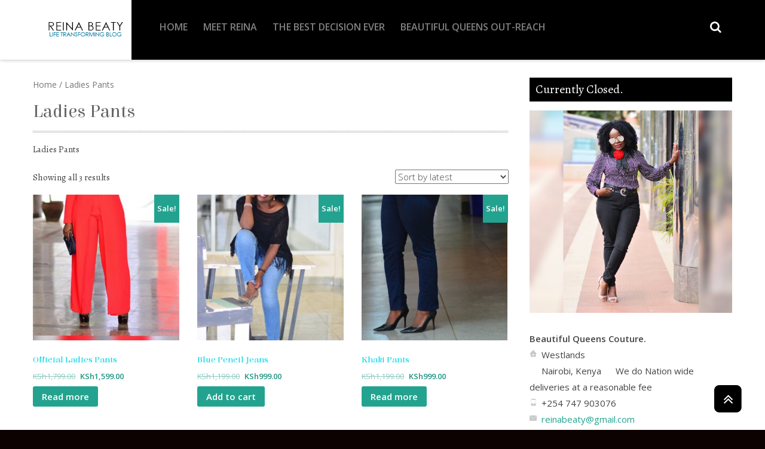

--- FILE ---
content_type: text/html; charset=UTF-8
request_url: https://reinabeaty.com/product-category/ladies-pants/
body_size: 10573
content:
<!DOCTYPE html> 
<html lang="en-US" xmlns:og="http://ogp.me/ns#" xmlns:fb="http://ogp.me/ns/fb#">
<head>
<meta charset="UTF-8">
<meta name="viewport" content="width=device-width, initial-scale=1, user-scalabe=no">
<link rel="profile" href="http://gmpg.org/xfn/11">
<link rel="pingback" href="https://reinabeaty.com/xmlrpc.php">

<title>Ladies Pants &#8211; Reina Beaty</title>
<link rel='dns-prefetch' href='//ajax.googleapis.com' />
<link rel='dns-prefetch' href='//platform-api.sharethis.com' />
<link rel='dns-prefetch' href='//fonts.googleapis.com' />
<link rel='dns-prefetch' href='//netdna.bootstrapcdn.com' />
<link rel='dns-prefetch' href='//maxcdn.bootstrapcdn.com' />
<link rel='dns-prefetch' href='//s.w.org' />
		<script type="text/javascript">
			window._wpemojiSettings = {"baseUrl":"https:\/\/s.w.org\/images\/core\/emoji\/11\/72x72\/","ext":".png","svgUrl":"https:\/\/s.w.org\/images\/core\/emoji\/11\/svg\/","svgExt":".svg","source":{"concatemoji":"https:\/\/reinabeaty.com\/wp-includes\/js\/wp-emoji-release.min.js"}};
			!function(e,a,t){var n,r,o,i=a.createElement("canvas"),p=i.getContext&&i.getContext("2d");function s(e,t){var a=String.fromCharCode;p.clearRect(0,0,i.width,i.height),p.fillText(a.apply(this,e),0,0);e=i.toDataURL();return p.clearRect(0,0,i.width,i.height),p.fillText(a.apply(this,t),0,0),e===i.toDataURL()}function c(e){var t=a.createElement("script");t.src=e,t.defer=t.type="text/javascript",a.getElementsByTagName("head")[0].appendChild(t)}for(o=Array("flag","emoji"),t.supports={everything:!0,everythingExceptFlag:!0},r=0;r<o.length;r++)t.supports[o[r]]=function(e){if(!p||!p.fillText)return!1;switch(p.textBaseline="top",p.font="600 32px Arial",e){case"flag":return s([55356,56826,55356,56819],[55356,56826,8203,55356,56819])?!1:!s([55356,57332,56128,56423,56128,56418,56128,56421,56128,56430,56128,56423,56128,56447],[55356,57332,8203,56128,56423,8203,56128,56418,8203,56128,56421,8203,56128,56430,8203,56128,56423,8203,56128,56447]);case"emoji":return!s([55358,56760,9792,65039],[55358,56760,8203,9792,65039])}return!1}(o[r]),t.supports.everything=t.supports.everything&&t.supports[o[r]],"flag"!==o[r]&&(t.supports.everythingExceptFlag=t.supports.everythingExceptFlag&&t.supports[o[r]]);t.supports.everythingExceptFlag=t.supports.everythingExceptFlag&&!t.supports.flag,t.DOMReady=!1,t.readyCallback=function(){t.DOMReady=!0},t.supports.everything||(n=function(){t.readyCallback()},a.addEventListener?(a.addEventListener("DOMContentLoaded",n,!1),e.addEventListener("load",n,!1)):(e.attachEvent("onload",n),a.attachEvent("onreadystatechange",function(){"complete"===a.readyState&&t.readyCallback()})),(n=t.source||{}).concatemoji?c(n.concatemoji):n.wpemoji&&n.twemoji&&(c(n.twemoji),c(n.wpemoji)))}(window,document,window._wpemojiSettings);
		</script>
		<style type="text/css">
img.wp-smiley,
img.emoji {
	display: inline !important;
	border: none !important;
	box-shadow: none !important;
	height: 1em !important;
	width: 1em !important;
	margin: 0 .07em !important;
	vertical-align: -0.1em !important;
	background: none !important;
	padding: 0 !important;
}
</style>
<link rel='stylesheet' id='sbi_styles-css'  href='https://reinabeaty.com/wp-content/plugins/instagram-feed/css/sbi-styles.min.css' type='text/css' media='all' />
<link rel='stylesheet' id='PageBuilderSandwich-css'  href='https://reinabeaty.com/wp-content/plugins/page-builder-sandwich/page_builder_sandwich/css/style.min.css' type='text/css' media='all' />
<link rel='stylesheet' id='lightbox-css'  href='https://reinabeaty.com/wp-content/plugins/accesspress-instagram-feed/css/lightbox.css' type='text/css' media='all' />
<link rel='stylesheet' id='owl-theme-css'  href='https://reinabeaty.com/wp-content/plugins/accesspress-instagram-feed/css/owl.theme.css' type='text/css' media='all' />
<link rel='stylesheet' id='owl-carousel-css'  href='https://reinabeaty.com/wp-content/plugins/accesspress-instagram-feed/css/owl.carousel.css' type='text/css' media='all' />
<link rel='stylesheet' id='apif-frontend-css-css'  href='https://reinabeaty.com/wp-content/plugins/accesspress-instagram-feed/css/frontend.css' type='text/css' media='all' />
<link rel='stylesheet' id='apif-gridrotator-css'  href='https://reinabeaty.com/wp-content/plugins/accesspress-instagram-feed/css/gridrotator.css' type='text/css' media='all' />
<link rel='stylesheet' id='apss-frontend-css-css'  href='https://reinabeaty.com/wp-content/plugins/accesspress-social-share/css/frontend.css' type='text/css' media='all' />
<link rel='stylesheet' id='apss-font-opensans-css'  href='//fonts.googleapis.com/css?family=Open+Sans' type='text/css' media='all' />
<link rel='stylesheet' id='archives-cal-arw-theme1-css'  href='https://reinabeaty.com/wp-content/plugins/archives-calendar-widget/themes/arw-theme1.css' type='text/css' media='all' />
<link rel='stylesheet' id='perfect-pullquotes-styles-css'  href='https://reinabeaty.com/wp-content/plugins/perfect-pullquotes/perfect-pullquotes.css' type='text/css' media='all' />
<link rel='stylesheet' id='rp-post-nav-style-css'  href='https://reinabeaty.com/wp-content/plugins/rp-post-nav/css/style.css' type='text/css' media='all' />
<link rel='stylesheet' id='spacexchimp_p008-frontend-css-css'  href='https://reinabeaty.com/wp-content/plugins/simple-scroll-to-top-button/inc/css/frontend.css' type='text/css' media='all' />
<style id='spacexchimp_p008-frontend-css-inline-css' type='text/css'>

                    #ssttbutton {
                        font-size: 20px;
                    }
                    .ssttbutton-background {
                        color: #000000;
                    }
                    .ssttbutton-symbol {
                        color: #ffffff;
                    }
                  
</style>
<link rel='stylesheet' id='woocommerce-layout-css'  href='https://reinabeaty.com/wp-content/plugins/woocommerce/assets/css/woocommerce-layout.css' type='text/css' media='all' />
<link rel='stylesheet' id='woocommerce-smallscreen-css'  href='https://reinabeaty.com/wp-content/plugins/woocommerce/assets/css/woocommerce-smallscreen.css' type='text/css' media='only screen and (max-width: 768px)' />
<link rel='stylesheet' id='woocommerce-general-css'  href='https://reinabeaty.com/wp-content/plugins/woocommerce/assets/css/woocommerce.css' type='text/css' media='all' />
<style id='woocommerce-inline-inline-css' type='text/css'>
.woocommerce form .form-row .required { visibility: visible; }
</style>
<link rel='stylesheet' id='css-wpautbox-tab-css'  href='https://reinabeaty.com/wp-content/plugins/wp-author-box-lite/lib/css/jquery-a-tabs.css' type='text/css' media='all' />
<link rel='stylesheet' id='css-wpautbox-css'  href='https://reinabeaty.com/wp-content/plugins/wp-author-box-lite/lib/css/wpautbox.css' type='text/css' media='all' />
<link rel='stylesheet' id='wpautbox-elusive-icon-css'  href='https://reinabeaty.com/wp-content/plugins/wp-author-box-lite/includes/ReduxFramework/ReduxCore/assets/css/vendor/elusive-icons/elusive-icons.css' type='text/css' media='all' />
<link rel='stylesheet' id='social_likes_style_classic-css'  href='https://reinabeaty.com/wp-content/plugins/wp-social-likes/css/social-likes_classic.css' type='text/css' media='all' />
<link rel='stylesheet' id='social_likes_custom_buttons-css'  href='https://reinabeaty.com/wp-content/plugins/wp-social-likes/css/custom-buttons.css' type='text/css' media='all' />
<link rel='stylesheet' id='social_likes_style_classic_custom_buttons-css'  href='https://reinabeaty.com/wp-content/plugins/wp-social-likes/css/custom-buttons_classic.css' type='text/css' media='all' />
<link rel='stylesheet' id='font-awesome-css'  href='//netdna.bootstrapcdn.com/font-awesome/4.1.0/css/font-awesome.min.css' type='text/css' media='all' />
<link rel='stylesheet' id='tt-easy-google-fonts-css'  href='https://fonts.googleapis.com/css?family=Alegreya%3Aregular%7CElsie%3Aregular&#038;subset=latin' type='text/css' media='all' />
<link rel='stylesheet' id='wp-biographia-bio-css'  href='https://reinabeaty.com/wp-content/plugins/wp-biographia/css/wp-biographia.min.css' type='text/css' media='all' />
<link rel='stylesheet' id='accesspress-ray-font-css-css'  href='https://reinabeaty.com/wp-content/themes/accesspress-ray/css/fonts.css' type='text/css' media='all' />
<link rel='stylesheet' id='accesspress-ray-google-fonts-css'  href='//fonts.googleapis.com/css?family=Open+Sans%3A400%2C400italic%2C300italic%2C300%2C600%2C600italic%7CLato%3A400%2C100%2C300%2C700%7CJosefin+Slab%3A400%2C100%2C100italic%2C300%2C300italic%2C400italic%2C600%2C600italic%2C700%2C700italic%7CRoboto%3A400%2C100%2C100italic%2C300%2C300italic%2C400italic%2C500%2C500italic%2C700italic%2C700%2C900%2C900italic' type='text/css' media='all' />
<link rel='stylesheet' id='accesspress-ray-font-awesome-css'  href='https://reinabeaty.com/wp-content/themes/accesspress-ray/css/fontawesome/css/font-awesome.min.css' type='text/css' media='all' />
<link rel='stylesheet' id='accesspress-ray-fancybox-css-css'  href='https://reinabeaty.com/wp-content/themes/accesspress-ray/css/nivo-lightbox.css' type='text/css' media='all' />
<link rel='stylesheet' id='accesspress-ray-bx-slider-style-css'  href='https://reinabeaty.com/wp-content/themes/accesspress-ray/css/jquery.bxslider.css' type='text/css' media='all' />
<link rel='stylesheet' id='accesspress-ray-lightslider-style-css'  href='https://reinabeaty.com/wp-content/themes/accesspress-ray/css/lightslider.css' type='text/css' media='all' />
<link rel='stylesheet' id='accesspress_ray_woocommerce_style-css'  href='https://reinabeaty.com/wp-content/themes/accesspress-ray/woocommerce/woocommerce-style.css' type='text/css' media='all' />
<link rel='stylesheet' id='accesspress-ray-style-css'  href='https://reinabeaty.com/wp-content/themes/accesspress-ray/style.css' type='text/css' media='all' />
<link rel='stylesheet' id='accesspress-ray-style1-template-css'  href='https://reinabeaty.com/wp-content/themes/accesspress-ray/css/template-style1.css' type='text/css' media='all' />
<link rel='stylesheet' id='accesspress-ray-responsive-css'  href='https://reinabeaty.com/wp-content/themes/accesspress-ray/css/responsive.css' type='text/css' media='all' />
<link rel='stylesheet' id='accesspress-ray-responsive-style1-css'  href='https://reinabeaty.com/wp-content/themes/accesspress-ray/css/responsive-style1.css' type='text/css' media='all' />
<link rel='stylesheet' id='cff-css'  href='https://reinabeaty.com/wp-content/plugins/custom-facebook-feed/assets/css/cff-style.min.css' type='text/css' media='all' />
<link rel='stylesheet' id='sb-font-awesome-css'  href='https://maxcdn.bootstrapcdn.com/font-awesome/4.7.0/css/font-awesome.min.css' type='text/css' media='all' />
<link rel='stylesheet' id='recent-posts-widget-with-thumbnails-public-style-css'  href='https://reinabeaty.com/wp-content/plugins/recent-posts-widget-with-thumbnails/public.css' type='text/css' media='all' />
<link rel='stylesheet' id='post_hit_counter-widget-css'  href='https://reinabeaty.com/wp-content/plugins/post-hit-counter/assets/css/widget.css' type='text/css' media='all' />
<link rel='stylesheet' id='wps_gfw-widget-css'  href='https://reinabeaty.com/wp-content/plugins/easy-customizable-text-widget/css/frontend.css' type='text/css' media='all' />
<link rel='stylesheet' id='wps-seo-booster-front-css'  href='https://reinabeaty.com/wp-content/plugins/wp-social-seo-booster/includes/css/wps-seo-booster-front.css' type='text/css' media='all' />
<script type='text/javascript'>
/* <![CDATA[ */
var pbsFrontendParams = {"theme_name":"accesspress-ray","map_api_key":""};
/* ]]> */
</script>
<script type='text/javascript' src='https://reinabeaty.com/wp-content/plugins/page-builder-sandwich/page_builder_sandwich/js/min/frontend-min.js'></script>
<script type='text/javascript' src='http://ajax.googleapis.com/ajax/libs/jquery/1.11.1/jquery.min.js'></script>
<script type='text/javascript' src='https://reinabeaty.com/wp-content/plugins/accesspress-instagram-feed/js/owl.carousel.js'></script>
<script type='text/javascript' src='https://reinabeaty.com/wp-content/plugins/archives-calendar-widget/admin/js/jquery.arcw-init.js'></script>
<script type='text/javascript'>
/* <![CDATA[ */
var ajaxurl = "https:\/\/reinabeaty.com\/wp-admin\/admin-ajax.php";
/* ]]> */
</script>
<script type='text/javascript' src='https://reinabeaty.com/wp-content/plugins/wp-post-email-notification/js/bundle/frontend-widget.js'></script>
<script type='text/javascript' src='https://reinabeaty.com/wp-content/plugins/wp-social-likes/js/social-likes.min.js'></script>
<script type='text/javascript' src='https://reinabeaty.com/wp-content/plugins/wp-social-likes/js/custom-buttons.js'></script>
<script type='text/javascript' src='//platform-api.sharethis.com/js/sharethis.js#product=ga&#038;property=59aead85c975c80011bcfd53'></script>
<link rel='https://api.w.org/' href='https://reinabeaty.com/wp-json/' />
<style>
		#category-posts-2-internal ul {padding: 0;}
#category-posts-2-internal .cat-post-item img {max-width: initial; max-height: initial; margin: initial;}
#category-posts-2-internal .cat-post-author {margin-bottom: 0;}
#category-posts-2-internal .cat-post-thumbnail {margin: 5px 10px 5px 0;}
#category-posts-2-internal .cat-post-item:before {content: ""; clear: both;}
#category-posts-2-internal .cat-post-excerpt-more {display: inline-block;}
#category-posts-2-internal .cat-post-item {list-style: none; margin: 3px 0 10px; padding: 3px 0;}
#category-posts-2-internal .cat-post-current .cat-post-title {font-weight: bold; text-transform: uppercase;}
#category-posts-2-internal [class*=cat-post-tax] {font-size: 0.85em;}
#category-posts-2-internal [class*=cat-post-tax] * {display:inline-block;}
#category-posts-2-internal .cat-post-item:after {content: ""; display: table;	clear: both;}
#category-posts-2-internal .cat-post-item .cat-post-title {overflow: hidden;text-overflow: ellipsis;white-space: initial;display: -webkit-box;-webkit-line-clamp: 2;-webkit-box-orient: vertical;padding-bottom: 0 !important;}
#category-posts-2-internal .cat-post-item:after {content: ""; display: table;	clear: both;}
#category-posts-2-internal .cat-post-thumbnail {display:block; float:left; margin:5px 10px 5px 0;}
#category-posts-2-internal .cat-post-crop {overflow:hidden;display:block;}
#category-posts-2-internal p {margin:5px 0 0 0}
#category-posts-2-internal li > div {margin:5px 0 0 0; clear:both;}
#category-posts-2-internal .dashicons {vertical-align:middle;}
#category-posts-2-internal .cat-post-thumbnail .cat-post-crop img {height: 150px;}
#category-posts-2-internal .cat-post-thumbnail .cat-post-crop img {width: 150px;}
#category-posts-2-internal .cat-post-thumbnail .cat-post-crop img {object-fit: cover; max-width: 100%; display: block;}
#category-posts-2-internal .cat-post-thumbnail .cat-post-crop-not-supported img {width: 100%;}
#category-posts-2-internal .cat-post-thumbnail {max-width:100%;}
#category-posts-2-internal .cat-post-item img {margin: initial;}
</style>
		<link type="text/css" rel="stylesheet" href="https://reinabeaty.com/wp-content/plugins/category-specific-rss-feed-menu/wp_cat_rss_style.css" />
<style type="text/css"></style><!------------ Created by Seo Wizard Wordpress Plugin - www.seowizard.org ----------->
<!------------------------------------------------------------------------------><style type="text/css">body .a-tabs>ul.a-tab-nav>li>a{ color: #ffffff; text-shadow: none;}body .a-tabs>ul.a-tab-nav>li>a{ background: #000000; background-image: none;}body .a-tabs>ul.a-tab-nav>li>a{ border-color: #000000;}body .a-tabs>ul.a-tab-nav>li.a-tab-active a{ color: #000000; text-shadow: none;}body .a-tabs>ul.a-tab-nav>li.a-tab-active a{ background: #ffffff; background-image: none;}body .a-tabs>ul.a-tab-nav>li.a-tab-active a{ border-color: #000000;}body .a-tabs .a-tab-container{ color: #fcfcfc; }body .a-tabs .a-tab-container{ background: #000000;}body .a-tabs .a-tab-container{ border-color: #000000;}body .a-tabs .wpautbox-socials{ border-color: #000000; }body .a-tabs .wpautbox-socials{ background: #000000;}</style><!-- <meta name="NextGEN" version="3.3.17" /> -->
<link rel="shortcut icon" type="image/png" href="http://reinabeaty.com/wp-content/uploads/2016/12/RB-1.jpg"/><style type="text/css"></style>	<style type="text/css">

				.business-section {
			background: url('http://reinabeaty.com/wp-content/uploads/2016/09/landscape-1.jpg');
		}
		.header-wrap .main-navigation , .style1-template-design div#top-header, 
		.featured-post .featured-post-wrapper .featured-more div,
		#about-section .main-title a:after, .featured-section .main-title:after,
		.featured-post h2.featured-title a:after, .events-section .main-title:after,
		/*.style1-template-design .clients-say-section .bx-wrapper .bx-pager.bx-default-pager a,*/
		.events-section .event-list  .event-date,
		.events-section .event-list .event-detail a.read-more-btn,
		.right-sidebar.sidebar .widget-title, .single .sidebar .widget-title, .left-sidebar.sidebar .widget-title,
		.right-sidebar.sidebar .widget_search .searchsubmit, .single .sidebar .widget_search .searchsubmit, .left-sidebar.sidebar .widget_search .searchsubmit
		, .right-sidebar.sidebar .tagcloud a, .single .sidebar .tagcloud a, 
		.left-sidebar.sidebar .tagcloud a,
		#slider-banner .bx-wrapper .bx-pager.bx-default-pager a,
		.style1-template-design #site-navigation .menu ul ul li a:hover,
		.right-sidebar #comments h3::after, .single #comments h3::after, 
		.left-sidebar #comments h3::after, #respond #reply-title::after,
		.style1-template-design .events-section .bx-wrapper .bx-pager.bx-default-pager a,
		.boxed-layout.site-logo-left .header-wrap .main-navigation:after,
		.boxed-layout.site-logo-left .header-wrap ,
		.boxed-layout .header-wrap,
		.event-list-wrapper .lSSlideOuter .lSPager.lSpg > li a
		{
			background:#000000 ;
		}
		.right-sidebar.sidebar .widget-title:after, .left-sidebar.sidebar .widget-title:after, .single .sidebar .widget-title::after{
			border-color:#000000;
			opacity:0.5;
		}

		.style1-template-design .slider-caption br + a{
			color:#ffffff !important;
		}
		#slider-banner .bx-wrapper .bx-prev, #slider-banner .bx-wrapper:hover .bx-prev,
		#slider-banner .bx-wrapper .bx-next, #slider-banner .bx-wrapper:hover .bx-next{
			background-color: #000000 ;
		}
		#slider-banner .bx-wrapper .bx-prev:hover, #slider-banner .bx-wrapper:hover .bx-prev:hover,
		#slider-banner .bx-wrapper .bx-next:hover, #slider-banner .bx-wrapper:hover .bx-next:hover{
			background-color: #ffffff ;
		}
		.site-branding.main-logo, .site-branding.main-logo::before,
		.featured-post .featured-post-wrapper .featured-more,
		.clients-say-section .ak-container .widget-title:after,
		.events-section .event-list .event-detail a.read-more-btn:hover,
		.style1-template-design .clients-say-section .bx-wrapper .bx-pager.bx-default-pager a:hover,
		.style1-template-design .clients-say-section .bx-wrapper .bx-pager.bx-default-pager a.active,
		#about-section a.read-more.bttn:hover,
		.style1-template-design .events-section .bx-wrapper .bx-pager.bx-default-pager a:hover,
		.style1-template-design .events-section .bx-wrapper .bx-pager.bx-default-pager a.active,
		.event-list-wrapper a.view-all:hover,
		.event-list-wrapper .lSSlideOuter .lSPager.lSpg > li.active a,
		.event-list-wrapper .lSSlideOuter .lSPager.lSpg > li:hover a,
		.business-section .widget-title::after,
		#google-map .ak-contact-address > h3::after,
		#top-footer .footer .widget-title::after,
		.style1-template-design footer #top-footer input.newsletter-submit,
		.style1-template-design #top-footer input[type="submit"]:hover,
		.style1-template-design #top-footer input[type="submit"].wpcf7-form-control.wpcf7-submit,
		.style1-template-design footer #middle-footer,
		footer .socials a:hover,
		#google-map .ak-contact-address .socials a:hover,
		.short-content + .bttn:hover,
		main .navigation .nav-links a:hover,
		#slider-banner .bx-wrapper .bx-pager.bx-default-pager a:hover,
		#slider-banner .bx-wrapper .bx-pager.bx-default-pager a.active,
		.style1-template-design .slider-caption br + a:hover,
		.single input[type="submit"]:hover, #respond input[type="submit"]:hover, .left-sidebar input[type="submit"]:hover,
		.right-sidebar input[type="submit"]:hover,
		.logo-center .site-branding.main-logo::before,
		.boxed-layout .site-branding.main-logo,
		.boxed-layout.site-logo-left .site-branding.main-logo:before,
		#site-navigation .menu ul ul li > a:hover:before, #site-navigation .menu ul ul li.current_page_item > a:before
		{
			background:#ffffff ;
		}
		#slider-banner .bx-wrapper .bx-pager.bx-default-pager a:after{
			background:#ffffff !important;
		}
		#slider-banner .bx-wrapper .bx-pager.bx-default-pager a{
			box-shadow:0 0 0 2px #000000 inset !important;
		}
		.style1-template-design #site-navigation .menu > ul > li > a,
		#middle-footer ul.menu li a{
			/*color:#fff;*/
		}
		#slider-banner .slider-caption .caption-title, 
		.featured-post .featured-post-wrapper .featured-more div span,
		.header-wrap .search-icon > .fa.fa-search,
		
		#slider-banner .slider-caption .caption-title,
		.events-section .event-list .event-date-day,
		.events-section .event-list .event-date-month,
		.events-section .event-list .event-detail a.read-more-btn,
		/*.business-section .widget-title,*/
		.business-section .widget ul li:before,
		#google-map .ak-contact-address > h3,
		#top-footer .footer .widget-title,
		/*.aptf-tweet-content:before,*/
		.right-sidebar.sidebar .widget-title, .single .sidebar .widget-title, .left-sidebar.sidebar .widget-title,
		.right-sidebar.sidebar ul li a:hover, .right-sidebar.sidebar ul li:before, .single .sidebar ul li a:hover, .single .sidebar ul li:before, .left-sidebar.sidebar ul li a:hover, .left-sidebar.sidebar ul li:before,
		article h2 a:hover,
		.posted-on a:hover, .entry-footer a:hover, .style1-template-design .footer-wrap a:hover,
		.right-sidebar button.searchsubmit .fa, .single button.searchsubmit .fa, .left-sidebar button.searchsubmit .fa,
		.right-sidebar.sidebar .tagcloud a, .single .sidebar .tagcloud a, .left-sidebar.sidebar .tagcloud a,
		.style1-template-design .slider-caption br + a,
		.style1-template-design #site-navigation .menu > ul > li > a:hover,
		.style1-template-design #site-navigation .menu ul ul li a:hover,
		.bx-controls-direction .fa

		{
			color: #ffffff;
		}
		
		/*.events-section .event-list .event-date-day, .events-section .event-list .event-date-month,*/
		#middle-footer ul.menu li a:hover,
		#slider-banner .bx-wrapper .bx-next:hover .fa, #slider-banner .bx-wrapper .bx-prev:hover .fa,
		.footer-menu .menu ul li a, .footer-menu .menu ul li a:hover
		{
			color: #000000;
		}
		#about-section a.read-more.bttn:hover{
			
			border-top: 2px solid #ffffff;
		    border-bottom: 2px solid #ffffff;
		    border-left: 4px solid #ffffff;
		    border-right: 4px solid #ffffff;
		}
		#about-section a.read-more.bttn{
			border-top: 2px solid #000000;
		    border-bottom: 2px solid #000000;
		    border-left: 4px solid #000000;
		    border-right: 4px solid #000000;
		}
		.event-list-wrapper a.view-all:hover{
			border: 3px solid #ffffff;
		}
		.event-list-wrapper a.view-all{
			border: 3px solid #000000;
		}
		#middle-footer ul.menu li a:hover,
		.short-content + .bttn ,
		main .navigation .nav-links a ,
		.single input[type="submit"],
		 #respond input[type="submit"], .left-sidebar input[type="submit"], .right-sidebar input[type="submit"],
		 .footer-menu .menu ul li a:hover
		{
			border:2px solid #000000;
		}
		.short-content + .bttn:hover,
		main .navigation .nav-links a:hover,
		.style1-template-design .slider-caption br + a,
		.style1-template-design .slider-caption br + a:hover,
		.style1-template-design #site-navigation .menu > ul > li > a:hover,
		.single input[type="submit"]:hover, #respond input[type="submit"]:hover, .left-sidebar input[type="submit"]:hover, 
		.right-sidebar input[type="submit"]:hover{
			border:2px solid #ffffff;
		}
		.style1-template-design #site-navigation .menu ul ul li:hover{
			border-bottom:2px solid #ffffff;
			border-top:2px solid #ffffff;
		}
	</style>
	<noscript><style>.woocommerce-product-gallery{ opacity: 1 !important; }</style></noscript>
	
<link rel="stylesheet" href="https://reinabeaty.com/wp-content/plugins/wassup/css/wassup-widget.css?ver=1.9.4.5" type="text/css" />
<script type="text/javascript">
//<![CDATA[
function wassup_get_screenres(){
	var screen_res = screen.width + " x " + screen.height;
	if(screen_res==" x ") screen_res=window.screen.width+" x "+window.screen.height;
	if(screen_res==" x ") screen_res=screen.availWidth+" x "+screen.availHeight;
	if (screen_res!=" x "){document.cookie = "wassup_screen_res3bcade42a94eac9e617b307437f21d42=" + encodeURIComponent(screen_res)+ "; path=/; domain=" + document.domain;}
}
wassup_get_screenres();
//]]>
</script>	<style type="text/css">
			.site-title,
		.site-description {
			position: absolute;
			clip: rect(1px, 1px, 1px, 1px);
		}
		</style>
	<style type="text/css" id="custom-background-css">
body.custom-background { background-color: #0c0202; }
</style>
<style type="text/css" title="dynamic-css" class="options-output">.active-color{color:#000000;}.active-bgcolor{color:#ffffff;}.active-bordercolor{color:#000000;}.inactive-color{color:#ffffff;}.inactive-bgcolor{color:#000000;}.inactive-bordercolor{color:#000000;}.tabcontent-color{color:#fcfcfc;}.tabcontent-bgcolor{color:#000000;}.tabcontent-bordercolor{color:#000000;}.tabfooter-bgcolor{color:#000000;}.tabfooter-bordercolor{color:#000000;}</style><style id="tt-easy-google-font-styles" type="text/css">p { font-family: 'Alegreya'; font-style: normal; font-weight: 400; }
h1 { color: #000000; font-family: 'Elsie'; font-style: normal; font-weight: 400; }
h2 { color: #00d6e5; font-family: 'Elsie'; font-style: normal; font-weight: 400; }
h3 { color: #0be2e2; font-family: 'Alegreya'; font-style: normal; font-weight: 400; }
h4 { color: #00e8d0; font-family: 'Alegreya'; font-style: normal; font-weight: 400; }
h5 { font-family: 'Alegreya'; font-style: normal; font-weight: 400; }
h6 { color: #000000; font-family: 'Elsie'; font-style: normal; font-weight: 400; }
</style></head>

<body class="archive tax-product_cat term-ladies-pants term-71 custom-background woocommerce woocommerce-page woocommerce-no-js style1-template-design site-logo-left right-sidebar columns-3">
<div id="page" class="site">
<header id="masthead" class="site-header">
    <div id="top-header">
		<div class="ak-container">

			<div class="header-wrap clearfix logo-left">
				<div class="site-branding main-logo">
					<a href="https://reinabeaty.com/">				
											<img src="https://reinabeaty.com/wp-content/uploads/2019/12/Header.jpg" alt="Reina Beaty">
							
					</a>		
				</div><!-- .site-branding -->        		

				<nav id="site-navigation" class="main-navigation">
					<h1 class="menu-toggle">Menu</h1>

						<div class="menu"><ul class="clearfix" id="menu-outreach"><li id="menu-item-8356" class="menu-item menu-item-type-custom menu-item-object-custom menu-item-home menu-item-has-children menu-item-8356"><a href="https://reinabeaty.com">Home</a>
<ul class="sub-menu">
	<li id="menu-item-8679" class="menu-item menu-item-type-taxonomy menu-item-object-category menu-item-8679"><a href="https://reinabeaty.com/category/love/">Love</a></li>
	<li id="menu-item-8680" class="menu-item menu-item-type-taxonomy menu-item-object-category menu-item-8680"><a href="https://reinabeaty.com/category/hope/">Hope</a></li>
	<li id="menu-item-8693" class="menu-item menu-item-type-taxonomy menu-item-object-category menu-item-8693"><a href="https://reinabeaty.com/category/wisdom/">Wisdom</a></li>
</ul>
</li>
<li id="menu-item-8348" class="menu-item menu-item-type-post_type menu-item-object-page menu-item-has-children menu-item-8348"><a href="https://reinabeaty.com/meet-reina/">Meet Reina</a>
<ul class="sub-menu">
	<li id="menu-item-10070" class="menu-item menu-item-type-taxonomy menu-item-object-category menu-item-10070"><a href="https://reinabeaty.com/category/reality-check/">Reality Check</a></li>
	<li id="menu-item-10071" class="menu-item menu-item-type-taxonomy menu-item-object-category menu-item-10071"><a href="https://reinabeaty.com/category/honor/">Honor</a></li>
	<li id="menu-item-9912" class="menu-item menu-item-type-taxonomy menu-item-object-category menu-item-9912"><a href="https://reinabeaty.com/category/mystyle/">MyStyle</a></li>
</ul>
</li>
<li id="menu-item-8350" class="menu-item menu-item-type-post_type menu-item-object-page menu-item-has-children menu-item-8350"><a href="https://reinabeaty.com/best-decision-ever/">The Best Decision Ever</a>
<ul class="sub-menu">
	<li id="menu-item-8813" class="menu-item menu-item-type-taxonomy menu-item-object-category menu-item-8813"><a href="https://reinabeaty.com/category/worship/">Worship</a></li>
	<li id="menu-item-8811" class="menu-item menu-item-type-taxonomy menu-item-object-category menu-item-8811"><a href="https://reinabeaty.com/category/inspiration/">Inspiration</a></li>
</ul>
</li>
<li id="menu-item-8349" class="menu-item menu-item-type-post_type menu-item-object-page menu-item-has-children menu-item-8349"><a href="https://reinabeaty.com/beautiful-queens-out-reach/">Beautiful Queens Out-Reach</a>
<ul class="sub-menu">
	<li id="menu-item-8691" class="menu-item menu-item-type-taxonomy menu-item-object-category menu-item-8691"><a href="https://reinabeaty.com/category/sisterhood/">Sisterhood</a></li>
	<li id="menu-item-8812" class="menu-item menu-item-type-taxonomy menu-item-object-category menu-item-8812"><a href="https://reinabeaty.com/category/devotional/">Devotional</a></li>
</ul>
</li>
</ul></div>						<div class="search-icon">
						<i class="fa fa-search"></i>
						<div class="ak-search">
								<form method="get" class="searchform" action="https://reinabeaty.com/" role="search">
		<input type="text" name="s" value="" class="s" placeholder="Search..." />
		<button type="submit" name="submit" class="searchsubmit"><i class="fa fa-search"></i></button>
	</form>
						</div>
						</div>
						
				</nav><!-- #site-navigation -->
			</div><!-- .header-wrap -->

		</div><!-- .ak-container -->
  </div><!-- #top-header -->
</header><!-- #masthead -->

<section id="slider-banner">	
	<div class="slider-wrap">
			</div>
</section><!-- #slider-banner -->

	

<div id="content" class="site-content">
<div class="ak-container"><div class="inner-pages-wrapper clearfix"><div id="primary" class="content-area"><nav class="woocommerce-breadcrumb"><a href="https://reinabeaty.com">Home</a>&nbsp;&#47;&nbsp;Ladies Pants</nav><header class="woocommerce-products-header">
			<h1 class="woocommerce-products-header__title page-title">Ladies Pants</h1>
	
	<div class="term-description"><p>Ladies Pants</p>
</div></header>
<div class="woocommerce-notices-wrapper"></div><p class="woocommerce-result-count">
	Showing all 3 results</p>
<form class="woocommerce-ordering" method="get">
	<select name="orderby" class="orderby" aria-label="Shop order">
					<option value="popularity" >Sort by popularity</option>
					<option value="date"  selected='selected'>Sort by latest</option>
					<option value="price" >Sort by price: low to high</option>
					<option value="price-desc" >Sort by price: high to low</option>
			</select>
	<input type="hidden" name="paged" value="1" />
	</form>
<ul class="products columns-3">
<li class="product type-product post-6600 status-publish first outofstock product_cat-ladies-pants has-post-thumbnail sale shipping-taxable purchasable product-type-simple">
	<a href="https://reinabeaty.com/product/official-ladies-pants/" class="woocommerce-LoopProduct-link woocommerce-loop-product__link">
	<span class="onsale">Sale!</span>
<img width="300" height="300" src="https://reinabeaty.com/wp-content/uploads/2018/08/IMG_20180808_124017_969-300x300.jpg" class="attachment-woocommerce_thumbnail size-woocommerce_thumbnail" alt="" srcset="https://reinabeaty.com/wp-content/uploads/2018/08/IMG_20180808_124017_969-300x300.jpg 300w, https://reinabeaty.com/wp-content/uploads/2018/08/IMG_20180808_124017_969-150x150.jpg 150w, https://reinabeaty.com/wp-content/uploads/2018/08/IMG_20180808_124017_969-100x100.jpg 100w" sizes="(max-width: 300px) 100vw, 300px" /><h2 class="woocommerce-loop-product__title">Official Ladies Pants</h2>
	<span class="price"><del><span class="woocommerce-Price-amount amount"><span class="woocommerce-Price-currencySymbol">KSh</span>1,799.00</span></del> <ins><span class="woocommerce-Price-amount amount"><span class="woocommerce-Price-currencySymbol">KSh</span>1,599.00</span></ins></span>
</a><a href="https://reinabeaty.com/product/official-ladies-pants/" data-quantity="1" class="button product_type_simple" data-product_id="6600" data-product_sku="" aria-label="Read more about &ldquo;Official Ladies Pants&rdquo;" rel="nofollow">Read more</a></li>
<li class="product type-product post-6480 status-publish instock product_cat-ladies-pants has-post-thumbnail sale shipping-taxable purchasable product-type-simple">
	<a href="https://reinabeaty.com/product/blue-pencil-jeans/" class="woocommerce-LoopProduct-link woocommerce-loop-product__link">
	<span class="onsale">Sale!</span>
<img width="300" height="300" src="https://reinabeaty.com/wp-content/uploads/2018/07/DSC_8397-300x300.jpg" class="attachment-woocommerce_thumbnail size-woocommerce_thumbnail" alt="" srcset="https://reinabeaty.com/wp-content/uploads/2018/07/DSC_8397-300x300.jpg 300w, https://reinabeaty.com/wp-content/uploads/2018/07/DSC_8397-150x150.jpg 150w, https://reinabeaty.com/wp-content/uploads/2018/07/DSC_8397-100x100.jpg 100w" sizes="(max-width: 300px) 100vw, 300px" /><h2 class="woocommerce-loop-product__title">Blue Pencil Jeans</h2>
	<span class="price"><del><span class="woocommerce-Price-amount amount"><span class="woocommerce-Price-currencySymbol">KSh</span>1,199.00</span></del> <ins><span class="woocommerce-Price-amount amount"><span class="woocommerce-Price-currencySymbol">KSh</span>999.00</span></ins></span>
</a><a href="?add-to-cart=6480" data-quantity="1" class="button product_type_simple add_to_cart_button ajax_add_to_cart" data-product_id="6480" data-product_sku="" aria-label="Add &ldquo;Blue Pencil Jeans&rdquo; to your cart" rel="nofollow">Add to cart</a></li>
<li class="product type-product post-6109 status-publish last outofstock product_cat-ladies-pants has-post-thumbnail sale shipping-taxable purchasable product-type-simple">
	<a href="https://reinabeaty.com/product/khaki-pants/" class="woocommerce-LoopProduct-link woocommerce-loop-product__link">
	<span class="onsale">Sale!</span>
<img width="300" height="300" src="https://reinabeaty.com/wp-content/uploads/2018/05/IMG_20180523_084731_916-300x300.jpg" class="attachment-woocommerce_thumbnail size-woocommerce_thumbnail" alt="" srcset="https://reinabeaty.com/wp-content/uploads/2018/05/IMG_20180523_084731_916-300x300.jpg 300w, https://reinabeaty.com/wp-content/uploads/2018/05/IMG_20180523_084731_916-150x150.jpg 150w, https://reinabeaty.com/wp-content/uploads/2018/05/IMG_20180523_084731_916-100x100.jpg 100w, https://reinabeaty.com/wp-content/uploads/2018/05/IMG_20180523_084731_916-324x324.jpg 324w" sizes="(max-width: 300px) 100vw, 300px" /><h2 class="woocommerce-loop-product__title">Khaki Pants</h2>
	<span class="price"><del><span class="woocommerce-Price-amount amount"><span class="woocommerce-Price-currencySymbol">KSh</span>1,199.00</span></del> <ins><span class="woocommerce-Price-amount amount"><span class="woocommerce-Price-currencySymbol">KSh</span>999.00</span></ins></span>
</a><a href="https://reinabeaty.com/product/khaki-pants/" data-quantity="1" class="button product_type_simple" data-product_id="6109" data-product_sku="" aria-label="Read more about &ldquo;Khaki Pants&rdquo;" rel="nofollow">Read more</a></li>
</ul>
</div><div id="secondary-right" class="widget-area right-sidebar sidebar">
	<aside id="media_image-2" class="widget widget_media_image"><h3 class="widget-title">Currently Closed.</h3><a href="http://reinabeaty.com/category/mystyle/"><img width="1923" height="1923" src="https://reinabeaty.com/wp-content/uploads/2020/06/1525709396720-1.jpg" class="image wp-image-9087  attachment-full size-full" alt="" style="max-width: 100%; height: auto;" srcset="https://reinabeaty.com/wp-content/uploads/2020/06/1525709396720-1.jpg 1923w, https://reinabeaty.com/wp-content/uploads/2020/06/1525709396720-1-150x150.jpg 150w, https://reinabeaty.com/wp-content/uploads/2020/06/1525709396720-1-300x300.jpg 300w, https://reinabeaty.com/wp-content/uploads/2020/06/1525709396720-1-1024x1024.jpg 1024w, https://reinabeaty.com/wp-content/uploads/2020/06/1525709396720-1-600x600.jpg 600w, https://reinabeaty.com/wp-content/uploads/2020/06/1525709396720-1-100x100.jpg 100w" sizes="(max-width: 1923px) 100vw, 1923px" /></a></aside><aside id="widget_wps_seo_booster_business_vcard-2" class="widget widget_wps_seo_booster_business_vcard">			<div class="wps-seo-booster-businesscard">
				<div itemscope itemtype="http://data-vocabulary.org/Organization"> 
					<span class="name" itemprop="name">Beautiful Queens Couture.</span>
					<span class="address" itemprop="address" itemscope itemtype="http://data-vocabulary.org/Address">
													<span class="street-address" itemprop="street-address">Westlands</span><br />
												<span class="address-inner">
																								<span class="locality" itemprop="locality">Nairobi</span>,
																									<span class="region" itemprop="region">Kenya</span>
																													</span>
						<span class="address-inner">
															<span class="country-name" itemprop="region">We do Nation wide deliveries at a reasonable fee</span>
													</span>
					</span>
									<span class="tel" itemprop="tel">+254 747 903076</span>
													<span class="email" itemprop="email">
										<a href="mailto:reinabeaty@gmail.com">
										reinabeaty@gmail.com										</a>
										</span>
												</div>
			</div>			
				
		</aside><aside id="woocommerce_products-2" class="widget woocommerce widget_products"><h3 class="widget-title">Products</h3><ul class="product_list_widget"><li>
	
	<a href="https://reinabeaty.com/product/off-shoulder-colored-deras/">
		<img width="300" height="300" src="https://reinabeaty.com/wp-content/uploads/2022/03/OFF-SHOULDER-DERA-A-300x300.jpg" class="attachment-woocommerce_thumbnail size-woocommerce_thumbnail" alt="" srcset="https://reinabeaty.com/wp-content/uploads/2022/03/OFF-SHOULDER-DERA-A-300x300.jpg 300w, https://reinabeaty.com/wp-content/uploads/2022/03/OFF-SHOULDER-DERA-A-150x150.jpg 150w, https://reinabeaty.com/wp-content/uploads/2022/03/OFF-SHOULDER-DERA-A-100x100.jpg 100w" sizes="(max-width: 300px) 100vw, 300px" />		<span class="product-title">Off Shoulder colored Deras</span>
	</a>

				
	<del><span class="woocommerce-Price-amount amount"><span class="woocommerce-Price-currencySymbol">KSh</span>2,000.00</span></del> <ins><span class="woocommerce-Price-amount amount"><span class="woocommerce-Price-currencySymbol">KSh</span>1,500.00</span></ins>
	</li>
<li>
	
	<a href="https://reinabeaty.com/product/dera/">
		<img width="300" height="300" src="https://reinabeaty.com/wp-content/uploads/2022/02/F17A7991_1645452429312-300x300.jpg" class="attachment-woocommerce_thumbnail size-woocommerce_thumbnail" alt="" srcset="https://reinabeaty.com/wp-content/uploads/2022/02/F17A7991_1645452429312-300x300.jpg 300w, https://reinabeaty.com/wp-content/uploads/2022/02/F17A7991_1645452429312-150x150.jpg 150w, https://reinabeaty.com/wp-content/uploads/2022/02/F17A7991_1645452429312-100x100.jpg 100w" sizes="(max-width: 300px) 100vw, 300px" />		<span class="product-title">Off Shoulder Deras</span>
	</a>

				
	<del><span class="woocommerce-Price-amount amount"><span class="woocommerce-Price-currencySymbol">KSh</span>2,000.00</span></del> <ins><span class="woocommerce-Price-amount amount"><span class="woocommerce-Price-currencySymbol">KSh</span>1,500.00</span></ins>
	</li>
<li>
	
	<a href="https://reinabeaty.com/product/floral-maxi-dress-2/">
		<img width="300" height="300" src="https://reinabeaty.com/wp-content/uploads/2020/05/r25-300x300.jpg" class="attachment-woocommerce_thumbnail size-woocommerce_thumbnail" alt="" srcset="https://reinabeaty.com/wp-content/uploads/2020/05/r25-300x300.jpg 300w, https://reinabeaty.com/wp-content/uploads/2020/05/r25-150x150.jpg 150w, https://reinabeaty.com/wp-content/uploads/2020/05/r25-100x100.jpg 100w" sizes="(max-width: 300px) 100vw, 300px" />		<span class="product-title">Floral Maxi Dress</span>
	</a>

				
	<del><span class="woocommerce-Price-amount amount"><span class="woocommerce-Price-currencySymbol">KSh</span>3,999.00</span></del> <ins><span class="woocommerce-Price-amount amount"><span class="woocommerce-Price-currencySymbol">KSh</span>3,499.00</span></ins>
	</li>
<li>
	
	<a href="https://reinabeaty.com/product/elegant-head-fascinators-2/">
		<img width="300" height="300" src="https://reinabeaty.com/wp-content/uploads/2019/10/250-300x300.jpg" class="attachment-woocommerce_thumbnail size-woocommerce_thumbnail" alt="" srcset="https://reinabeaty.com/wp-content/uploads/2019/10/250-300x300.jpg 300w, https://reinabeaty.com/wp-content/uploads/2019/10/250-150x150.jpg 150w, https://reinabeaty.com/wp-content/uploads/2019/10/250-100x100.jpg 100w" sizes="(max-width: 300px) 100vw, 300px" />		<span class="product-title">Elegant Head Fascinators</span>
	</a>

				
	<del><span class="woocommerce-Price-amount amount"><span class="woocommerce-Price-currencySymbol">KSh</span>2,799.00</span></del> <ins><span class="woocommerce-Price-amount amount"><span class="woocommerce-Price-currencySymbol">KSh</span>2,499.00</span></ins>
	</li>
<li>
	
	<a href="https://reinabeaty.com/product/mother-of-the-bride-hats-2/">
		<img width="300" height="300" src="https://reinabeaty.com/wp-content/uploads/2019/10/MOB-1-300x300.jpg" class="attachment-woocommerce_thumbnail size-woocommerce_thumbnail" alt="" srcset="https://reinabeaty.com/wp-content/uploads/2019/10/MOB-1-300x300.jpg 300w, https://reinabeaty.com/wp-content/uploads/2019/10/MOB-1-150x150.jpg 150w, https://reinabeaty.com/wp-content/uploads/2019/10/MOB-1-100x100.jpg 100w" sizes="(max-width: 300px) 100vw, 300px" />		<span class="product-title">Mother Of The Bride Hats</span>
	</a>

				
	<del><span class="woocommerce-Price-amount amount"><span class="woocommerce-Price-currencySymbol">KSh</span>3,999.00</span></del> <ins><span class="woocommerce-Price-amount amount"><span class="woocommerce-Price-currencySymbol">KSh</span>3,799.00</span></ins>
	</li>
</ul></aside><aside id="woocommerce_product_categories-2" class="widget woocommerce widget_product_categories"><h3 class="widget-title">Product categories</h3><ul class="product-categories"><li class="cat-item cat-item-67"><a href="https://reinabeaty.com/product-category/accessories/">Accessories</a></li>
<li class="cat-item cat-item-68"><a href="https://reinabeaty.com/product-category/tops/">Tops</a></li>
<li class="cat-item cat-item-69"><a href="https://reinabeaty.com/product-category/jump-suits/">Jump Suits</a></li>
<li class="cat-item cat-item-70"><a href="https://reinabeaty.com/product-category/women-coats/">Women Coats</a></li>
<li class="cat-item cat-item-71 current-cat"><a href="https://reinabeaty.com/product-category/ladies-pants/">Ladies Pants</a></li>
<li class="cat-item cat-item-73"><a href="https://reinabeaty.com/product-category/hand-bags/">Hand Bags</a></li>
<li class="cat-item cat-item-76"><a href="https://reinabeaty.com/product-category/ladies-hats-palace/">Ladies Hats Palace</a></li>
</ul></aside><aside id="woocommerce_product_search-2" class="widget woocommerce widget_product_search"><h3 class="widget-title">Product Search</h3><form role="search" method="get" class="woocommerce-product-search" action="https://reinabeaty.com/">
	<label class="screen-reader-text" for="woocommerce-product-search-field-0">Search for:</label>
	<input type="search" id="woocommerce-product-search-field-0" class="search-field" placeholder="Search products&hellip;" value="" name="s" />
	<button type="submit" value="Search">Search</button>
	<input type="hidden" name="post_type" value="product" />
</form>
</aside><aside id="media_image-12" class="widget widget_media_image"><h3 class="widget-title">Flash Sale! Off Shoulder Deras Kshs.1500</h3><a href="https://reinabeaty.com/shop/"><img width="750" height="817" src="https://reinabeaty.com/wp-content/uploads/2022/02/F17A7979_1644843300461_1645511427049-940x1024.jpg" class="image wp-image-9779  attachment-large size-large" alt="" style="max-width: 100%; height: auto;" srcset="https://reinabeaty.com/wp-content/uploads/2022/02/F17A7979_1644843300461_1645511427049-940x1024.jpg 940w, https://reinabeaty.com/wp-content/uploads/2022/02/F17A7979_1644843300461_1645511427049-275x300.jpg 275w, https://reinabeaty.com/wp-content/uploads/2022/02/F17A7979_1644843300461_1645511427049-600x654.jpg 600w, https://reinabeaty.com/wp-content/uploads/2022/02/F17A7979_1644843300461_1645511427049.jpg 1074w" sizes="(max-width: 750px) 100vw, 750px" /></a></aside></div></div></div>	</div><!-- #content -->

	<footer id="colophon">
	
		<div id="middle-footer" class="footer-menu">
			<div class="ak-container">
				<div class="menu-meet-reina-container"><ul id="menu-meet-reina" class="menu"><li id="menu-item-1069" class="menu-item menu-item-type-custom menu-item-object-custom menu-item-home menu-item-1069"><a href="http://reinabeaty.com">Home</a></li>
<li id="menu-item-2225" class="menu-item menu-item-type-post_type menu-item-object-page menu-item-2225"><a href="https://reinabeaty.com/meet-reina/">Meet Reina</a></li>
<li id="menu-item-1064" class="menu-item menu-item-type-post_type menu-item-object-page menu-item-1064"><a href="https://reinabeaty.com/best-decision-ever/">The Best Decision Ever</a></li>
<li id="menu-item-4759" class="menu-item menu-item-type-taxonomy menu-item-object-category menu-item-4759"><a href="https://reinabeaty.com/category/beautiful-queens-out-reach/">Beautiful Queens Out-Reach</a></li>
<li id="menu-item-1429" class="menu-item menu-item-type-taxonomy menu-item-object-category menu-item-1429"><a href="https://reinabeaty.com/category/wisdom/">Wisdom</a></li>
<li id="menu-item-1428" class="menu-item menu-item-type-taxonomy menu-item-object-category menu-item-1428"><a href="https://reinabeaty.com/category/love/">Love</a></li>
<li id="menu-item-1430" class="menu-item menu-item-type-taxonomy menu-item-object-category menu-item-1430"><a href="https://reinabeaty.com/category/honor/">Honor</a></li>
<li id="menu-item-1424" class="menu-item menu-item-type-taxonomy menu-item-object-category menu-item-1424"><a href="https://reinabeaty.com/category/inspiration/">Inspiration</a></li>
<li id="menu-item-1425" class="menu-item menu-item-type-taxonomy menu-item-object-category menu-item-1425"><a href="https://reinabeaty.com/category/hope/">Hope</a></li>
<li id="menu-item-9913" class="menu-item menu-item-type-post_type menu-item-object-page menu-item-9913"><a href="https://reinabeaty.com/my-style/">MyStyle</a></li>
<li id="menu-item-1426" class="menu-item menu-item-type-taxonomy menu-item-object-category menu-item-1426"><a href="https://reinabeaty.com/category/reality-check/">Reality Check</a></li>
<li id="menu-item-1427" class="menu-item menu-item-type-taxonomy menu-item-object-category menu-item-1427"><a href="https://reinabeaty.com/category/devotional/">Devotional</a></li>
<li id="menu-item-8678" class="menu-item menu-item-type-taxonomy menu-item-object-category menu-item-8678"><a href="https://reinabeaty.com/category/sisterhood/">Sisterhood</a></li>
<li id="menu-item-3160" class="menu-item menu-item-type-taxonomy menu-item-object-category menu-item-3160"><a href="https://reinabeaty.com/category/relationships/">Relationships</a></li>
<li id="menu-item-8810" class="menu-item menu-item-type-taxonomy menu-item-object-category menu-item-8810"><a href="https://reinabeaty.com/category/worship/">Worship</a></li>
<li id="menu-item-8893" class="menu-item menu-item-type-taxonomy menu-item-object-category menu-item-8893"><a href="https://reinabeaty.com/category/prayer-journal/">Prayer Journal</a></li>
<li id="menu-item-8986" class="menu-item menu-item-type-taxonomy menu-item-object-category menu-item-8986"><a href="https://reinabeaty.com/category/spoken-word/">Spoken Word</a></li>
</ul></div>			</div>
		</div>

		<div id="bottom-footer">
		<div class="ak-container">
			<div class="footer-wrap clearfix">
				<div class="copyright">
					Copyright &copy; 2025 
					<a href="https://reinabeaty.com">
					Reina Beaty					</a>. <a href="http://wordpress.org/">Powered by WordPress</a>
					<span class="sep"> | </span>
					Theme: <a href="http://accesspressthemes.com/" title="AccessPress Themes" target="_blank">AccessPress Ray</a>
				</div><!-- .copyright -->
			</div><!-- .footer-wrap -->

						<div class="footer-socials clearfix">
	            	<div class="socials">
		<a href="https://www.facebook.com/beatrice.kuria.7" class="facebook" title="Facebook" target="_blank"><span class="font-icon-social-facebook"></span></a>
	
		<a href="https://twitter.com/ReinaBeaty" class="twitter" title="Twitter" target="_blank"><span class="font-icon-social-twitter"></span></a>
	
		<a href="https://www.plus.google.com/" class="gplus" title="Google Plus" target="_blank"><span class="font-icon-social-google-plus"></span></a>
	
		<a href="https://www.youtube.com/" class="youtube" title="Youtube" target="_blank"><span class="font-icon-social-youtube"></span></a>
	
		<a href="https://www.pinterest.com/njokikush4/" class="pinterest" title="Pinterest" target="_blank"><span class="font-icon-social-pinterest"></span></a>
	
		<a href="https://www.linkedin.com/" class="linkedin" title="Linkedin" target="_blank"><span class="font-icon-social-linkedin"></span></a>
	
	
	
	
		<a href="https://www.instagram.com/reinabeaty/" class="instagram" title="instagram" target="_blank"><span class="fa fa-instagram"></span></a>
	
	
	
		</div>
			</div>
					</div>
		</div>
	</footer><!-- #colophon -->
</div><!-- #page -->
<div class="multi-border">
	<ul>
		<li class="dark-green"></li>
		<li class="yellow"></li>
		<li class="cream"></li>
		<li class="orange"></li>
		<li class="light-green"></li>				
	</ul>
</div>
<!-- ngg_resource_manager_marker --><script type='text/javascript' src='https://reinabeaty.com/wp-content/plugins/accesspress-instagram-feed/js/lightbox.js'></script>
<script type='text/javascript' src='https://reinabeaty.com/wp-content/plugins/accesspress-instagram-feed/js/isotope.pkgd.min.js'></script>
<script type='text/javascript' src='https://reinabeaty.com/wp-content/plugins/accesspress-instagram-feed/js/modernizr.custom.26633.js'></script>
<script type='text/javascript' src='https://reinabeaty.com/wp-content/plugins/accesspress-instagram-feed/js/jquery.gridrotator.js'></script>
<script type='text/javascript' src='https://reinabeaty.com/wp-content/plugins/accesspress-instagram-feed/js/frontend.js'></script>
<script type='text/javascript'>
/* <![CDATA[ */
var frontend_ajax_object = {"ajax_url":"https:\/\/reinabeaty.com\/wp-admin\/admin-ajax.php","ajax_nonce":"c7ffbb36a3"};
/* ]]> */
</script>
<script type='text/javascript' src='https://reinabeaty.com/wp-content/plugins/accesspress-social-share/js/frontend.js'></script>
<script type='text/javascript'>
/* <![CDATA[ */
var spacexchimp_p008_scriptParams = {"scroll_duration":"300"};
/* ]]> */
</script>
<script type='text/javascript' src='https://reinabeaty.com/wp-content/plugins/simple-scroll-to-top-button/inc/js/frontend.js'></script>
<script type='text/javascript' src='https://reinabeaty.com/wp-content/plugins/woocommerce/assets/js/jquery-blockui/jquery.blockUI.min.js'></script>
<script type='text/javascript'>
/* <![CDATA[ */
var wc_add_to_cart_params = {"ajax_url":"\/wp-admin\/admin-ajax.php","wc_ajax_url":"\/?wc-ajax=%%endpoint%%","i18n_view_cart":"View cart","cart_url":"https:\/\/reinabeaty.com\/cart\/","is_cart":"","cart_redirect_after_add":"yes"};
/* ]]> */
</script>
<script type='text/javascript' src='https://reinabeaty.com/wp-content/plugins/woocommerce/assets/js/frontend/add-to-cart.min.js'></script>
<script type='text/javascript' src='https://reinabeaty.com/wp-content/plugins/woocommerce/assets/js/js-cookie/js.cookie.min.js'></script>
<script type='text/javascript'>
/* <![CDATA[ */
var woocommerce_params = {"ajax_url":"\/wp-admin\/admin-ajax.php","wc_ajax_url":"\/?wc-ajax=%%endpoint%%"};
/* ]]> */
</script>
<script type='text/javascript' src='https://reinabeaty.com/wp-content/plugins/woocommerce/assets/js/frontend/woocommerce.min.js'></script>
<script type='text/javascript'>
/* <![CDATA[ */
var wc_cart_fragments_params = {"ajax_url":"\/wp-admin\/admin-ajax.php","wc_ajax_url":"\/?wc-ajax=%%endpoint%%","cart_hash_key":"wc_cart_hash_7e6ad05c720ee591416319f6c716eab5","fragment_name":"wc_fragments_7e6ad05c720ee591416319f6c716eab5","request_timeout":"5000"};
/* ]]> */
</script>
<script type='text/javascript' src='https://reinabeaty.com/wp-content/plugins/woocommerce/assets/js/frontend/cart-fragments.min.js'></script>
<script type='text/javascript' src='https://reinabeaty.com/wp-content/plugins/wp-author-box-lite/lib/js/jquery.a-tab.js'></script>
<script type='text/javascript' src='https://reinabeaty.com/wp-content/plugins/wp-author-box-lite/lib/js/jquery.wpautbox.js'></script>
<script type='text/javascript' src='https://reinabeaty.com/wp-content/themes/accesspress-ray/js/jquery.bxslider.min.js'></script>
<script type='text/javascript' src='https://reinabeaty.com/wp-content/themes/accesspress-ray/js/lightslider.js'></script>
<script type='text/javascript' src='https://reinabeaty.com/wp-content/themes/accesspress-ray/js/nivo-lightbox.min.js'></script>
<script type='text/javascript' src='https://reinabeaty.com/wp-content/themes/accesspress-ray/js/jquery.actual.min.js'></script>
<script type='text/javascript' src='https://reinabeaty.com/wp-content/themes/accesspress-ray/js/skip-link-focus-fix.js'></script>
<script type='text/javascript' src='https://reinabeaty.com/wp-content/themes/accesspress-ray/js/custom.js'></script>
<script type='text/javascript' src='https://reinabeaty.com/wp-content/plugins/custom-facebook-feed/assets/js/cff-scripts.min.js'></script>
<script type='text/javascript' src='https://reinabeaty.com/wp-includes/js/wp-embed.min.js'></script>
<!-- Custom Facebook Feed JS -->
<script type="text/javascript">var cffajaxurl = "https://reinabeaty.com/wp-admin/admin-ajax.php";
var cfflinkhashtags = "true";
</script>
<div align="center"><small>Seo wordpress plugin by <a href="http://www.seowizard.org/" title="Seo Wizard - All-in-one SEO plugin for Wordpress Sites" target="_blank">www.seowizard.org</a>.</small></div>
<!-- Instagram Feed JS -->
<script type="text/javascript">
var sbiajaxurl = "https://reinabeaty.com/wp-admin/admin-ajax.php";
</script>

<!-- <p class="small"> WassUp 1.9.4.5 timestamp: 2025-11-25 11:29:55AM UTC (02:29PM)<br />
If above timestamp is not current time, this page is cached.</p> -->
<script type="application/ld+json">{"@context":"https:\/\/schema.org\/","@type":"BreadcrumbList","itemListElement":[{"@type":"ListItem","position":1,"item":{"name":"Home","@id":"https:\/\/reinabeaty.com"}},{"@type":"ListItem","position":2,"item":{"name":"Ladies Pants","@id":"https:\/\/reinabeaty.com\/product-category\/ladies-pants\/"}}]}</script><div id="seo-footer-links" style="text-align: center;"></div>	<script type="text/javascript">
		var c = document.body.className;
		c = c.replace(/woocommerce-no-js/, 'woocommerce-js');
		document.body.className = c;
	</script>
	        <a
            id="ssttbutton"
            href="#top"
            class=""
        >
            <span class="fa-stack fa-lg">
                <i class="ssttbutton-background fa fa-square fa-stack-2x"></i>
                <i class="ssttbutton-symbol fa fa-angle-double-up fa-stack-1x"></i>
            </span>
        </a>
    </body>
</html>


--- FILE ---
content_type: text/css
request_url: https://reinabeaty.com/wp-content/plugins/rp-post-nav/css/style.css
body_size: 442
content:
.rp-post-nav {
    clear: both;
    display: block;
    overflow: hidden;
    position: relative;
    width: 100%;
}

.rp-post-nav .rp-post-nav-pre, .rp-post-nav .rp-post-nav-next {
  background-attachment: fixed;
  background-color: transparent;
  background-repeat: no-repeat;
  background-size: cover;
  box-sizing: border-box;
  display: block;
  overflow: hidden;
  position: relative;
  text-align: left;
  width: 100%;
}

.rp-post-nav  .rp-post-nav-wrap {
	padding: 5% 10%;
}
.rp-post-nav  .rp-glass .rp-post-nav-wrap::before {
    content: "";
    display: block;
    height: 100%;
    left: 0;
    position: absolute;
    top: 0;
    width: 100%;
    z-index: 1;
	transition: all 0.2s ease-in-out 0s;
	-moz-transition: all 0.2s ease-in-out 0s;
	-o-transition: all 0.2s ease-in-out 0s;
	-ms-transition: all 0.2s ease-in-out 0s;
	-webkit-transition: all 0.2s ease-in-out 0s;
}
.rp-post-nav  .rp-post-nav-pre.rp-glass .rp-post-nav-wrap::before {
    background: none repeat scroll 0 0 rgba(0, 0, 0, 0.4);
}
.rp-post-nav  .rp-post-nav-next.rp-glass .rp-post-nav-wrap::before {
    background: none repeat scroll 0 0 rgba(0, 0, 0, 0.4);
}
.rp-post-nav  .rp-post-nav-pre.rp-glass .rp-post-nav-wrap:hover::before {
    background: none repeat scroll 0 0 rgba(0, 0, 0, 0.2);
}
.rp-post-nav  .rp-post-nav-next.rp-glass .rp-post-nav-wrap:hover::before {
    background: none repeat scroll 0 0 rgba(0, 0, 0, 0.2);
}

.rp-post-nav-content {
    display: block;
    margin: auto;
    max-width: 800px;
    overflow: hidden;
    position: relative;
    width: 100%;
}

.rp-post-nav .rp-post-nav-label {
    font-size: 20px;
    margin-bottom: 5px;
	position: relative;
    z-index: 2;
}
.rp-post-nav .rp-glass  .rp-post-nav-label {
    color: #fff;
}

.rp-post-nav .rp-post-nav-thumbnail {
    display: block;
    float: left;
    margin-right: 15px;
	margin-bottom: 15px;
	position: relative;
    z-index: 2;
}
.rp-post-nav-thumbnail img {
    border: 5px solid #fff;
    box-sizing: border-box;
}

.rp-post-nav .rp-post-nav-text {
    display: block;
	overflow: hidden;
	max-width: 100%;
	position: relative;
    z-index: 2;
}

.rp-post-nav .rp-post-nav-title {
    display: block;
    margin: 0 0 5px;
    overflow: hidden;
    padding: 0 0 3px;
    text-overflow: ellipsis;
    white-space: nowrap;
}
.rp-post-nav .rp-glass .rp-post-nav-title {
	color: #fff;
}
.rp-post-nav .rp-post-nav-title a {
    text-decoration: none;
	border: none;
	font-size: 28px;
}

.rp-post-nav .rp-post-nav-text p {
    font-size: 12px;
    margin: 0;
}
.rp-post-nav  .rp-post-nav-text a {
    border: medium none;
}
.rp-post-nav .rp-glass .rp-post-nav-text a, .rp-post-nav .rp-glass .rp-post-nav-text p {
    color: #fff;
}

/* Desktops, laptops and iPads (landscape) ----------- */

@media only screen and (max-width: 1024px) {

}

/* iPads (portrait) ----------- */
@media(min-width: 768px) and (max-width: 979px){

}

@media only screen and (max-width: 767px) {

}

/* iPhones (portrait and landscape) ----------- */

@media only screen and (max-width: 480px) {

}

@media only screen and (max-width: 320px) {

}

--- FILE ---
content_type: text/css
request_url: https://reinabeaty.com/wp-content/plugins/wp-social-likes/css/custom-buttons_classic.css
body_size: -180
content:
.social-likes__counter_livejournal {
	border-color: #CADCF3;
}
.social-likes__counter_livejournal:after {
	color: #fff;
}

.social-likes__counter_linkedin {
	border-color: #0077b5;
}
.social-likes__counter_linkedin:after {
	color: #fff;
}

.social-likes__counter_email {
	border-color: #5a5;
}
.social-likes__counter_email:after {
	color: #fff;
}

--- FILE ---
content_type: text/css
request_url: https://reinabeaty.com/wp-content/themes/accesspress-ray/css/template-style1.css
body_size: 4808
content:
/*=======================
Css for Style1 Template
=========================*/

body{
	width: 100%;
	overflow: hidden;
}

/*start header part*/
.style1-template-design div#top-header {
    background: #000;
}
.site-branding.main-logo{
	background: #ffde00;
    padding: 32px 14px 33px 25px;
    position: relative;
}
.site-branding.main-logo::before{
	content:' ';
	width: 300%;
	height: 100%;
	position: absolute;
	left:-297%;
	top:0;
	background: #ffde00;
}
.logo-left .site-branding.main-logo img{
	width: 126px !important;
	max-height: 35px !important;
}
.header-wrap .main-navigation{
	float:left;
	padding-left: 72px;
	position: relative;
	width:83%;
}
#site-navigation .menu {
    float: left;
    width: 93%;
}
.style1-template-design header.site-header {
    border-top: 0;
    top: 0;
    position: relative;/*fixed;*/
    z-index: 9999;
    right: 0;
    left:0;
}
#site-navigation .menu > ul > li{
	line-height: 91px;
}
.style1-template-design #site-navigation .menu > ul > li > a {
	padding: 8px 20px;
	border-left:0; 
	font-size: 16px;
    line-height: 12px;
    color:#808080;
    font-weight: 700;
    border:2px solid  transparent;

}
.style1-template-design #site-navigation .menu > ul > li > a:hover{
	border:2px solid  #ffde00;
	border-radius: 5px ;
	color:#ffde00;
}
#site-navigation .menu > ul > li:hover > a:before, #site-navigation .menu > ul > li.current_page_item > a:before, #site-navigation .menu > ul > li.current-menu-item > a:before, #site-navigation .menu > ul > li.current_page_ancestor > a:before, #site-navigation .menu > ul > li.current-menu-ancestor > a:before{
	content: none;
}
.header-wrap .main-navigation{
	background: #000;
}
.header-wrap .search-icon{
	border-left:none;
}
.header-wrap .search-icon > .fa.fa-search{
	color:#ffde00;
	line-height: 91px;
}
 #site-navigation .menu ul ul li > a:before,header #site-navigation .menu ul ul li.current_page_item > a{
	background: #000;
	color:#ffde00;
}
#site-navigation .menu ul ul li > a:hover:before, #site-navigation .menu ul ul li.current_page_item > a:before{
	background: #ffde00;
}

.style1-template-design #site-navigation .menu ul ul{
	border:0;
}
#site-navigation .menu ul ul li{
	border-top: 2px solid #ddd;
	border-bottom: 2px solid #ddd;
}
.style1-template-design #site-navigation .menu ul ul li:hover{
	border-bottom: 2px solid #ffde00;
    border-top: 2px solid #ffde00;
    transition: all .5s linear;
}
.style1-template-design #site-navigation .menu ul ul li a:hover{
	color:#ffde00;
	background: #000;
	transition: all .5s linear;
}
/*logo-center*/
.logo-center .site-branding.main-logo::before{
	content: none;
}

.logo-center .site-branding.main-logo {
   background:transparent;
    padding: 35px 14px 0 25px;
    position: relative;

}
.logo-center #site-navigation .menu > ul > li{
	line-height: 50px;
}
.boxed-layout.style1-template-design div#top-header{
	background:transparent;
}
.boxed-layout .site-branding.main-logo{
	padding-left:0;
}
.boxed-layout header.site-header{
	box-shadow:none;
}
.site-logo-center..boxed-layout #top-header  .logo-center{
	background:#ffde00;
}
.site-logo-center #top-header .ak-container {
    //width: 89.3%;
    margin: 0 auto;
}
.boxed-layout .site-branding.main-logo{
				    background: #ffde00;
}
/*end-logo-center*/
.boxed-layout.site-logo-left .site-branding.main-logo{
	position: relative;
}

.boxed-layout.site-logo-left .header-wrap .main-navigation{
	position: relative;
}


/*end-header*/


/*slider-banner*/

.site-logo-center #slider-banner {
    margin-top: 0;
}
#slider-banner .slider-caption .caption-title{
	font-size: 60px;/*67.01px;*/
	color:#ffde00;
	font-weight: bold;
	background: transparent;
	max-width: 97%;
	//padding-top: 103px;
	padding-bottom: 0;
}
.boxed-layout .site-branding.main-logo::before{
	content:none;
}
.boxed-layout .style1-template-design div#top-header{
	background:transparent;
}
#slider-banner .style1-template-design .slider-caption .caption-title,.style1-template-design .slider-caption .caption-description{
	background: none;
}
.slider-caption{
	text-align: left;
	//max-width: 87%;
	margin-top:0!important;
	padding-left: 25px;
}
#slider-banner .slider-caption{
	top:initial;
	bottom:59px;
	background: none;
}
#slider-banner .slider-caption .caption-description{
	font-size: 25px;
	color:#fff;
	padding-left: 24px;
	max-width: 97%;
	padding-top: 1px;
	font-weight: 400;
}
#slider-banner .bx-wrapper .bx-viewport,#slider-banner .bx-wrapper img{
	//height: 100%;/*888px;*/
}
#slider-banner .bx-wrapper img{
	object-fit:content;
}
.slider-caption  a{
	color:#000!important;
}
.style1-template-design .slider-caption br + a{
	margin-left:25px;
	background: transparent;
	border:2px solid #ffde00;
	color:#ffde00!important;
    font-weight: bold;
    transition: all 0.5s linear;
}
.style1-template-design .slider-caption br + a:hover{
	background:#ffde00;
	border:2px solid #ffde00;
	color:#000!important;
}
#slider-banner .slider-wrap .bx-wrapper .bx-controls-direction a{
	width: 95px;
	height: 95px;
	border-radius: 0;
	border: none;
	box-sizing:border-box;
}

#slider-banner .bx-wrapper .bx-prev, #slider-banner .bx-wrapper:hover .bx-prev{
	left:0;
	background-color: #000;
	position: absolute;
	background:none;
	//background:url('images/slidercontrol/previous-yellow.png') center center no-repeat;
}
#slider-banner .bx-wrapper .bx-prev:hover{
	//background: #ffde00 url('images/slidercontrol/previous.png') center center no-repeat;
	background-color: #ffde00 ;
	background:none;
}
 #slider-banner .bx-wrapper .bx-next, #slider-banner .bx-wrapper:hover .bx-next{
 	right: 0;
 	background-color: #000 ;
 	background:none;
 	//background: #000 url('images/slidercontrol/next-yellow.png') center center no-repeat;
 }
#slider-banner .bx-wrapper .bx-next:hover{
	//background: #ffde00 url('images/slidercontrol/next.png') center center no-repeat;
	background-color: #ffde00 ;
	background:none;
}
#slider-banner .bx-wrapper .bx-pager.bx-default-pager a{
	height: 8px;
	width:27px;
	border-radius:0;
	background: #000;
	border:0;
	box-shadow:0 0 0 2px #000 inset !important;
}
.bx-controls-direction .fa{
	color: #ffde00 ;
	font-size: 74px;
	line-height:1.3;
	font-weight: 100;
}
#slider-banner .bx-wrapper .bx-prev{
	text-align: right;
}
#slider-banner .bx-wrapper .bx-next:hover .fa, #slider-banner .bx-wrapper .bx-prev:hover .fa{
	color: #000;
}
#slider-banner .bx-wrapper .bx-controls-direction a{
	top:45%;
	text-indent:inherit;
	z-index: 999;
}
#slider-banner .bx-wrapper .bx-pager.bx-default-pager a:after{
	background: #ffde00!important;
    top: 0px;
    content: "";
    left: 0px;
    position: absolute;
    width: 100%;
    border-radius:0;
    height: 100%;
    display: none;
}
#slider-banner .bx-wrapper .bx-pager{
	text-align: left;
	padding-left: 9%;
	bottom:14px;
}
#slider-banner .overlay{
	background-image:none;
	top:inherit;
	bottom: 0;
	height: 100%;
	//background: rgba(0,0,0,0.4);
	background: -moz-linear-gradient(178deg, rgba(255,255,255,0.6) 0, rgba(0,0,0,0.6) 100%);/* FF3.6+ */
	background: -webkit-gradient(linear, 172deg, color-stop(0, rgba(255,255,255,0.6)), color-stop(100%, rgba(0,0,0,0.6)));/* Chrome,Safari4+ */
	background: -webkit-linear-gradient(172deg, rgba(255,255,255,0.6) 0, rgba(0,0,0,0.6) 100%);/* Chrome10+,Safari5.1+ */
	background: -o-linear-gradient(172deg, rgba(255,255,255,0.6) 0, rgba(0,0,0,0.6) 100%);/* Opera 11.10+ */
	background: -ms-linear-gradient(172deg, rgba(255,255,255,0.6) 0, rgba(0,0,0,0.6) 100%);/* IE10+ */
	filter: progid:DXImageTransform.Microsoft.gradient(startColorstr='#1301FE', endColorstr='#F4F60C', GradientType='1'); /* for IE */
	background: linear-gradient(172deg, rgba(255,255,255,0.6) 0, rgba(0,0,0,0.6) 100%);/* W3C */
}
/*end-slider-banner*/



/*about-section -start*/
#about-section{
	padding:49px 25px;
	background: #eee;
}
#about-section .main-title a{
	font-size: 30px;
	font-weight:bold;
	line-height: 24px;
	position: relative;
	padding-bottom: 28px;
}
#about-section .main-title a:after{
	content:' ';
	width: 72px;
	height: 7px;
	background:#000;
	position: absolute;
	bottom:0;
	left:47%;
}
#about-section .welcome-detail{
	font-size: 16px;
	font-weight: 500;
}
#about-section .welcome-content{
	color:#858383;
	line-height: 24px;
}
#about-section a.read-more.bttn{
	font-size: 24px;
	text-transform: capitalize;
	color:#000!important;/*have to ask*/
	background: transparent;
	border-top:2px solid #000;
	border-bottom:2px solid #000;
	border-left:4px solid #000;
	border-right:4px solid #000;
	padding:12px 42px;
	transition: all .5s linear;
}
#about-section a.read-more.bttn:hover{
	background: #ffde00;
	border-top:2px  solid #ffde00;
	border-bottom:2px  solid #ffde00;
	border-left: 4px solid #ffde00;
	border-right:4px solid #ffde00;
	transition: all .5s linear;
}

/*end-about-section*/


/*start #mid-section.featured-section*/
.style1-template-design .featured-section{
	background: #fff;
	position: relative;
	padding:49px 0;
}
.featured-section .ak-container{
	text-align: center;
}
.style1-template-design .featured-section::before{
	content: ' ';
	position: absolute;
	width: 0; 
	height: 0; 
	width: 0px;
    height: 0px;
    border-left: 20px solid transparent;
    border-right: 20px solid transparent;
    border-top: 20px solid #eee;
    top:0;
    left: 49%;
}
.featured-section .main-title{
	font-size: 30px;
	font-weight: bold;
	line-height: 24px;
	color:#000;
	position: relative;
	padding-bottom: 28px;
}
.featured-section .main-title::after{
	content:' ';
	width: 72px;
	height: 7px;
	background:#000;
	position: absolute;
	bottom:0;
	left:47%;
}
.featured-section .sub-desc{
	font-size:18px;
	color:#858383;
}

.featured-post .featured-content p{
    font-size: 16px;
    /* font-weight: lighter; */
    line-height: 28px;
}
.featured-post .featured-content a{
	display: none;
}
.featured-post h2.featured-title a{
	font-size: 24px;
	line-height: 24px;
	font-weight: bold;
	display: block;
}

/*.....featured post......*/
.featured-post{
	box-sizing:border-box;
	//padding:0 48px 0 0;
	margin-left: 0;
}

.featured-post:last-child{
	padding-right: 0;
}
.featured-section .featured-post-wrapper{
	margin-left: 0;
}
.featured-section .featured-post{
	width: 263px;
	margin-left:0;
	margin-right:24px;
}
.featured-section .featured-post:last-child{
	margin-right: 0;
}
.featured-section .featured-post{
	display: inline-table;
	float: none;
}
.featured-post img{
	width:100%;
	object-fit:cover;
}
.featured-post .featured-image, .featured-post .featured-icon{
	height: 237px;
    width: 263px;
}
.featured-post .featured-image img{
	width: 100%;
	height: 100%;
}
.featured-post .featured-icon{
	padding-top: 10%;
	background: #000;
}
.featured-post .featured-icon .fa{
	color:#ffde00;
	font-size: 100px;
}
.featured-post-wrapper{
	position: relative;
	box-sizing:border-box;
	//padding:0 22px;
	overflow: hidden;
	text-align: center; 
}
.featured-section .featured-content{
	padding: 15px 0px 15px;
}
.featured-post .featured-post-wrapper .featured-more{
	top:0;
	left:0;
	width: 100%;
	height: 100%;
    opacity: 0;
    overflow: hidden;
    position: absolute;
    visibility: hidden;
    background: #ffde00;
    box-sizing:border-box;
    padding-top:43%;
    transition: all 1s linear;
}
.featured-post .featured-post-wrapper .featured-more div{
	background:#000;
	width:200px;
	height:200px;
	text-align:center;
	position: absolute;
	top: -42%;
    right: -41%;
	-ms-transform: rotate(45deg); /* IE 9 */
    -webkit-transform: rotate(45deg); /* Chrome, Safari, Opera */
    transform: rotate(45deg);
    box-sizing:border-box;
    padding-top: 60%;
}
.featured-post .featured-post-wrapper .featured-more div span{
	-ms-transform: rotate(-45deg); /* IE 9 */
    -webkit-transform: rotate(-45deg); /* Chrome, Safari, Opera */
    transform: rotate(-45deg);
    color:#ffde00;
	font-size: 70px;
	display: block;
	font-weight: bold;
}
.featured-post .featured-post-wrapper:hover .featured-more{
	opacity: 1;
	visibility: visible;
}

.featured-post .featured-post-wrapper .featured-more a{
	font-size: 20px;
	line-height: 24px;
	font-weight:bold;
	color:#000;
}
/*end #mid-section.featured-section*/

/*clients-say-section start*/
.style1-template-design  .clients-say-section{
	position: relative;
	background-size: cover;
}
.style1-template-design  .clients-say-section::before{
	content: ' ';
	position: absolute;
	width: 0; 
	height: 0; 
	width: 0px;
    height: 0px;
    border-left: 20px solid transparent;
    border-right: 20px solid transparent;
    border-top: 20px solid #fff;
    top:0;
    left: 49%;
    z-index: 2;
}
.style1-template-design  .clients-say-section::after{
	content: ' ';
	position: absolute;
	width:100%; 
	height: 100%; 
	background: rgba(0,0,0,0.6);
    top:0;
    left:0;
    display: block;
    z-index: 0;
}
.style1-template-design  .clients-say-section .ak-container{
	position: relative;
	z-index: 1;
}
.clients-say-section .ak-container .main-title{
	font-size:30px;
	font-weight: bold;
	color:#fff;
	position: relative;
	padding-bottom: 28px;
}
.clients-say-section .ak-container .main-title:after{
	content: ' ';
    width: 72px;
    height: 7px;
    background:#ffde00;
    position: absolute;
    bottom: 0;
    left: 47%;
}
.style1-template-design .clients-say-section .bx-wrapper .bx-pager.bx-default-pager a {
	background: #999;
}
.style1-template-design .clients-say-section .bx-wrapper .bx-pager.bx-default-pager a:hover,
.style1-template-design .clients-say-section .bx-wrapper .bx-pager.bx-default-pager a.active{
	background: #ffde00;
}
.clients-say-section .testimoinal-client-name{
	font-size: 24px;
	line-height: 24px;
	color:#fff;
	font-weight: bold;
}
.clients-say-section  .testimonial-excerpt{
	font-size:18px;
	font-weight: lighter;
	font-style: italic;
	color:#fff;
}
.clients-say-section .testimonial-wrap{
	padding-top: 19px;
}
.clients-say-section {
	background: url(../images/demo/testimonials-bg.jpg);
}
/*clients-say-section end*/

/*start event-section*/
.events-section{
	background:#fff;
	position: relative;
}
.events-section::before{
	content: ' ';
	position: absolute;
	width: 0; 
	height: 0; 
	width: 0px;
    height: 0px;
    border-left: 20px solid transparent;
    border-right: 20px solid transparent;
    border-top: 20px solid #000;
    top:0;
    left: 49%;
}
.events-section .main-title{
	font-size: 30px;
	font-weight: bold;
	line-height: 24px;
	padding-bottom: 28px;
	position: relative;
	    margin-bottom: 28px;
}
.events-section .main-title:after{
	content:' ';
	width: 72px;
	height: 7px;
	background:#000;
	position: absolute;
	bottom:0;
	left:47%;
}
.events-section .event-list .event-thumbnail img{
	//height: 232px;
	object-fit:cover;
}
.events-section .event-list .event-date{
	width:70px;
	height: 70px;
	border-radius: 50%;
	border:3px solid #f9f9f9;
	top:-38px;
	padding:1.5% 0 0 0;
}
.events-section .event-list figure .event-date{
	background: #000;
}
.events-section .event-list .event-date-day{
	color:#ffde00;
	font-size:37.28px;
}
.events-section .event-list .event-date-month{
	font-size: 14px;
	color:#ffde00;
}
.events-section .event-list{
	background: #f9f9f9;
}
.events-section .event-list .event-title{
	padding-left: 25%;
	padding-top: 14px;
}
.events-section .event-list .event-title a{
	font-size: 24px;
	line-height: 24px;
	font-weight: bold;
	color:#000;
}
.events-section .event-list .event-detail{
	    padding:0;
	    position: relative;
}
.events-section .event-list .event-excerpt{
	font-size: 15px;
    font-weight: 100;
    padding: 37px 25px 0;
    line-height: 28px;
   
    overflow: hidden;
}
.events-section .event-list .event-detail a.read-more-btn{
	width:100%;
	text-align: center;
	background: #000;
	color:#ffde00;
	height: 52px;
	font-size: 20px;
	line-height: 49px;
	font-weight:bold;
	transition: all .5s linear;
}
.events-section .event-list .event-detail a.read-more-btn:hover{
	background:#ffde00;
	color:#000;
	transition: all .5s linear;
}
.events-section .event-list .event-detail a span{
	display: none;
}
.event-list-wrapper a.view-all{
	font-size: 24px;
    text-transform: capitalize;
    color: #000!important;
    background:transparent;
    border:3px solid #000;
    padding: 18px 48px;
    line-height: 2px;
    height: auto;
    width: auto;
    font-weight: bold;
    transition: all .5s linear;
}
.event-list-wrapper a.view-all:hover{
	background:#ffde00;
	background: #ffde00;
	border:3px  solid #ffde00;
	transition: all .5s linear;
}
.style1-template-design .events-section .bx-wrapper .bx-pager.bx-default-pager a{
	background: #000;
}
.style1-template-design .events-section .bx-wrapper .bx-pager.bx-default-pager a:hover, 
.style1-template-design .events-section .bx-wrapper .bx-pager.bx-default-pager a.active{
	background: #ffde00;
}
.event-thumbnail:hover img{
	transform:scale(1.1,1.1);
	-webkit-transform:scale(1.1,1.1);
	transition: all .5s linear;
	-webkit-transition: all .5s linear;
	object-position:center center;
}
.event-thumbnail img{
	transform:scale(1,1);
	-webkit-transform:scale(1,1);
	transition: all .5s linear;
	-webkit-transition: all .5s linear;
}
.event-list{
	//position: relative;
}
figure.event-thumbnail{
    overflow: hidden;
    //position: relative;
}
figure.event-thumbnail a{
	//overflow: hidden;
}
/*end event-section*/

/*business-section start*/
.style1-template-design .business-section{
	position: relative;
    background-size: cover;
    background-repeat: no-repeat;
    background-position: 70% 70%;
}
.style1-template-design .business-section .ak-container{
	position: relative;
	z-index: 1;
}
.style1-template-design .business-section::after{
    content: ' ';
    position: absolute;
    width: 100%;
    height: 100%;
    background: rgba(0,0,0,0.6);
    top: 0;
    left: 0;
    display: block;
    z-index: 0;
}

.business-section::before{
	content: ' ';
    position: absolute;
    width: 0;
    height: 0;
    width: 0px;
    height: 0px;
    border-left: 20px solid transparent;
    border-right: 20px solid transparent;
    border-top: 20px solid #fff;
    top: 0;
    left: 49%;
    z-index: 1;
}
.business-section .widget-title{
	font-size: 30px;
	font-weight: 500;
	color:#999;
	position: relative;
	padding-bottom: 30px;
}
.business-section .widget-title::after{
	content: ' ';
    width: 72px;
    height: 7px;
    background:#ffde00;
    position: absolute;
    bottom: 0;
    left: 0;
}
.business-section .widget ul{
	list-style:none;
}
.business-section .widget ul li{
	padding:8px 0 0 0;
}
.business-section .widget ul li::first-child{
	padding:0;
	font-size: 18px;
	font-weight: 200;
}
.business-section .widget ul li:before {
    color: #fff;
    content: "•";
    position: relative; 
    left: -13px;
    font-size: 37px;
    margin-left: -10px;
    top:8px;
}
.business-section .widget .textwidget p{
	font-size: 18px;
	line-height: 48px;
}
.business-section .widget .textwidget p a{
	display:none;
}
/*end-business-section*/

/*section google-id*/
#google-map .ak-contact-address > h3{
	border:0;
	color:#ffde00;
	position: relative;
	padding-bottom:17px;
	font-weight: 500;
}
#google-map .ak-contact-address > h3::after{
	content: ' ';
    width: 72px;
    height: 7px;
    background:#ffde00;
    position: absolute;
    bottom: 0;
    left: 0;
}
#google-map .ak-contact-address > p{
	font-weight:500;
	font-size: 18.03px;
	line-height: 24.04px;
	color:#fff;
}
#google-map .ak-contact-address{
	background: rgba(72,72,71,0.8);
}
#google-map .ak-contact-address .socials a{
	border-radius: 0;
	background: #fff;
}
#google-map .ak-contact-address .socials a:hover{
	background: #ffde00;
}
#google-map .ak-contact-address .socials a span{
	color:#484847;
}

/*end section google-id*/

/*footer section*/
footer#colophon #top-footer{
	background: #2c2c2c;
}
footer ul.menu {
	list-style: none;
}
.footer-menu ul li:first-child a{
	padding-left: 10px;
}

footer ul.menu li a{
	font-size: 18.24px;
	line-height: 36.49px;
	color:#b4b4b4;
	margin-left:-20px;
	border:0;
	padding: 3px 10px;
	display: initial;
	box-sizing:border-box;
}
footer ul.menu li a:hover{
	color:#ffde00;
}
footer ul.menu li{
	box-sizing:border-box;
}

#top-footer .footer .widget-title{
	font-size:30px;
	font-weight: bold;
	color:#ffde00;
	position: relative;
	padding-bottom: 24px;
}
#top-footer .footer .widget-title::after{
	content: ' ';
    width: 86px;
    height: 7px;
    background: #ffde00;
    position: absolute;
    bottom: 0;
    left: 0;
}
footer p{
	font-size:18.03px;
	line-height: 24.04px;
	color:#b4b4b4;
	font-weight: 500;
}
.style1-template-design #top-footer input, .style1-template-design #top-footer textarea{
	background: transparent;
	border-bottom: 1px solid #b4b4b4;
}
.style1-template-design #top-footer input[placeholder]{
	color:#b4b4b4;
}
.style1-template-design footer #top-footer input.newsletter-submit{
	background: #ffde00;
	border:0;
	width: 145px;
	height: 41px;
	font-size: 18px;
	line-height: 22px;
	//color:#1a1a1a!important;
	float:right;
}
.style1-template-design  #top-footer input[type="submit"]{
 	background: #ffde00;
    //border: 2px solid #000;
    color: #000!important;
    background: transparent;
    font-weight: bold;
    transition: all 0.5s linear;
 }
 .style1-template-design  #top-footer input[type="submit"].wpcf7-form-control.wpcf7-submit{
 	background: #ffde00;
 	width: 147px;
 	height: 41px;
 	font-size: 18px;
 	border:0;
 	float: right;
 }
.style1-template-design  #top-footer input[type="submit"]:hover{
  	background:#ffde00;
    //border: 2px solid #ffde00;
     -webkit-transform: scale(1.1,1.1); 
    transform: scale(1.1,1.1); 
  }

.aptf-tweet-content{
	position: relative;
	padding-left: 15%;
}

.aptf-tweet-content:before{
	content: '\f099';
	font-family: FontAwesome;
    left:0;
    position:absolute;
    top:0;
    font-size: 31px;
    color:#ffde00;
    line-height: 1.2;
}
.aptf-tweet-date {
    float: left;
    margin-left: 16%;
}

.aptf-tweet-date a{
	font-size: 16px;
}
.copyright .copyright-left{
	float: left;
}
.copyright .copyright-right{
	float: right;
}
footer #bottom-footer{
	padding:20px 0;
	background: #1a1a1a;
}
.style1-template-design footer #middle-footer{
	background: #ffde00;
	margin-top: 20px;
}
#middle-footer ul.menu li a, .footer-menu .menu ul li a{
	margin-left: 0px;
	color:#000;
	border: 2px solid transparent;
	font-weight: bold;
}
.footer-menu .menu ul li a{
    font-size: 18.24px;
    line-height: 36.49px;
    display: initial;
    padding: 3px 10px;
    box-sizing: border-box;
}
#middle-footer ul.menu li a:hover, .footer-menu .menu ul li a:hover{
	border: 2px solid #000;
    border-radius: 5px;
    color: #000;
}
footer .socials a{
	background: #fff;
	color:#454543;
	border-radius: 0;
	margin-bottom: 1%;
}
footer .socials a:hover{
	background: #ffde00;
}
#top-footer .footer .widget{
	background: none;
}

footer #top-footer a {
    font-weight: 400;
}
.footer ul.menu{
	    margin: 0 0 15px 11px;
}

/*end-footer section*/

/*..............
	Inner Pages
................*/

/*contact pages*/
.wpcf7-form input , .wpcf7-form textarea{
	border:0;
	border-bottom: 2px solid #000;
}



/*Search Pages*/

.right-sidebar.sidebar .widget-title,.single .sidebar .widget-title,.left-sidebar.sidebar .widget-title{
	background: #000;
	color:#ffde00;
}
.right-sidebar.sidebar .widget-title:after,.left-sidebar.sidebar .widget-title:after, .single .sidebar .widget-title::after{
		border-color: transparent #1d1c1c #1e1717 transparent;
}
.right-sidebar.sidebar ul li a:hover,.right-sidebar.sidebar ul li:before,
.single .sidebar ul li a:hover, .single .sidebar ul li:before,
.left-sidebar.sidebar ul li a:hover,.left-sidebar.sidebar ul li:before
{
 	color:#ffde00;
}

 
.right-sidebar.sidebar .widget_search .searchsubmit, 
.single .sidebar .widget_search .searchsubmit,
.left-sidebar.sidebar .widget_search .searchsubmit{
 	background: #000;
}
.right-sidebar.sidebar .widget_search .searchsubmit .fa, 
.right-sidebar button.searchsubmit .fa,
.single .sidebar .widget_search .searchsubmit .fa,
.single button.searchsubmit .fa,
.left-sidebar.sidebar .widget_search .searchsubmit .fa, 
.left-sidebar button.searchsubmit .fa,
{
 	color:#ffde00;
}
.right-sidebar.sidebar .tagcloud a,
.single .sidebar .tagcloud a,
.left-sidebar.sidebar .tagcloud a{
  	background:#000;
  	color:#ffde00;
}
.right-sidebar button.searchsubmit,
.single button.searchsubmit,
.left-sidebar button.searchsubmit
{
	background: #000;
	
}
.right-sidebar button.searchsubmit .fa,
.single button.searchsubmit .fa,
.left-sidebar button.searchsubmit .fa{
	color:#ffde00;
}
.right-sidebar #comments h3,.single #comments h3,.left-sidebar #comments h3,#respond #reply-title{
	background: transparent;
	font-size: 30px;
	color:#444;
	padding-bottom: 20px;
	position: relative;
}
.right-sidebar #comments h3::after, .single #comments h3::after,.left-sidebar #comments h3::after,#respond #reply-title::after{
	content: ' ';
    width: 72px;
    height: 7px;
    background: #444;
    position: absolute;
    bottom: 0;
    left: 10%;
}
.single input[type="submit"],#respond input[type="submit"],
.left-sidebar input[type="submit"],
.right-sidebar input[type="submit"]{
	border:2px solid #000;
    text-transform: capitalize;
    color: #000!important;
    background: transparent;
}
.single input[type="submit"]:hover,#respond input[type="submit"]:hover,
.left-sidebar input[type="submit"]:hover,
.right-sidebar input[type="submit"]:hover{
	border:2px solid #ffde00;
	color:#000!important;
	background: #ffde00;
    transition: all .5s linear;
}
.comments-area #respond{
	background: transparent;
}
#commentform p span,#commentform p label{
	color:#444;
}
.comments-area #respond textarea{
	border:0;
	border-bottom:2px solid #000;
}
.comments-area #respond textarea ,.comments-area #respond  input[type="text"]{
	border:0;
	border-bottom:2px solid #000;
}
article h2 a, main #comments h2.comments-title{
	color:#444;
	background: transparent;
	font-size: 30px;
}
article h2 a:hover{
	color:#ffde00;
}
.short-content + .bttn{
	background: transparent;
	border:2px solid #000;
	color:#000!important;
	background: transparent;
    font-weight: bold;
    transition: all 0.5s linear;
}
.short-content + .bttn:hover{
	background:#ffde00;
	border:2px solid #ffde00;
}
.posted-on a,.entry-footer a{
	color:#999;
}
.posted-on a:hover,.entry-footer a:hover,.style1-template-design .footer-wrap a:hover{
	color:#ffde00;
}
.comment-list .comment-body{
	    border-top: 2px solid #000;
}
.commentmetadata .comment-edit-link{
	color:#000;
}
#prev a,#next a,.comment a{
	color:#000;
}
#prev a:hover,#next a:hover ,.comment a:hover{
	color:#ffde00;
}
.commentmetadata .comment-edit-link:hover,{
	color:#ffde00;
}
main .navigation .nav-links a{
	background: transparent;
	border:2px solid #000;
	color:#000!important;
	background: transparent;
    font-weight: bold;
    transition: all 0.5s linear;
}
main .navigation .nav-links a:hover{
	background:#ffde00;
	border:2px solid #ffde00;
}
.comment-body .comment-author .fn .url:hover{
	background: transparent;
	color:#000;
}
#accesspress-blog .main-title{
	color:#444;
}
.google-section-wrap .ak-contact-address{
	margin-left: 50%;
}
.boxed-layout .business-section .ak-container, .boxed-layout footer .ak-container{
	padding: 0 5%;
}



--- FILE ---
content_type: text/css
request_url: https://reinabeaty.com/wp-content/themes/accesspress-ray/css/responsive-style1.css
body_size: 2059
content:
/*Responsive for template style1*/
figure {
    display: block;
    -webkit-margin-before: 0;
    -webkit-margin-after: 0;
    -webkit-margin-start:0;
    -webkit-margin-end: 0;
}

@media (max-width: 1320px) {
	#slider-banner .slider-caption .caption-title{
		font-size: 60px;
	}
	.slider-caption {
	    padding-left: 79px;
	}
	.featured-section .featured-post {
	    margin-left: 0;
	    width: 263px;
	}
	.header-wrap .main-navigation {
	    float: right;
	    padding-left: inherit;
	}
	.style1-template-design #site-navigation .menu > ul > li > a {
	    padding: 8px 11px;
	}
	#slider-banner .bx-wrapper .bx-pager {
	    text-align: left;
	    padding-left: 9%;
	}
	#slider-banner .slider-caption .caption-title, #slider-banner .slider-caption .caption-description{
		max-width: 90%;
	}
	.featured-section .featured-post-wrapper {
	    margin-left: 0%; 
	}
	.featured-section .featured-post-wrapper{
		display: inline-table;
	}
	.boxed-layout.site-logo-left .header-wrap {
		background:#000;
	}
	.site-logo-center #top-header .ak-container {
	    //width: 95%;
	    margin: 0 auto;
	}
	.featured-section .featured-post{
		float: none;
		display: inline-table;
	}
}
@media (max-width: 1200px){
	 body.boxed-layout {
	    width: 90%;
	}
	 body.boxed-layout  .ak-container{
	 	width: 100%;
	 	padding: 0;
	}
	.featured-section .featured-post {
		width: 22%;
		margin-right: 3%;
	}
	.featured-post .featured-post-wrapper .featured-more div{
		right: -47%;
	}
	.header-wrap .main-navigation{
		float: right;
		padding-left: inherit;
	}
	#slider-banner .slider-caption .caption-title {
	    font-size: 46px;
	}
		.style1-template-design .featured-section::before, .style1-template-design .clients-say-section::before, 
	.events-section::before, .business-section::before{
		top:-2px;
	}
	.featured-post .featured-image, .featured-post .featured-icon {
	    height: 237px;
	     width: 100%; 
	}
	#slider-banner .slider-caption .caption-title{
		line-height: 1;
	}
	.boxed-layout.site-logo-left .site-branding.main-logo:before {
	    position: absolute;
	    content: '';
	    width: 0;
	    height: 100%;
	    left: -15px;
	    background: #ffde00;
	}
	.boxed-layout.site-logo-left .header-wrap .main-navigation:after{
		content: none;
	}
	.site-logo-center #top-header .ak-container {
	    width: 100%;
	    margin: 0 auto;
	}
	.boxed-layout .business-section .ak-container, 
	.boxed-layout footer .ak-container{
		padding: 0 5%;
	}

}
@media (max-width: 1100px){
	#slider-banner .slider-caption {
		top: initial;
		bottom: 0px;
	}
	.style1-template-design #site-navigation .menu > ul > li > a {
	    padding: 8px 8px;
	}
	.style1-template-design #site-navigation .menu > ul > li > a{
		font-size:14px;
	}
	.featured-post img, .featured-post .featured-icon {
	    height: 180px;
	    width: 100%;
	}
	.featured-post .featured-post-wrapper .featured-more div{
		top: -56%;
    	right: -48%;
    	padding-top: 67%;
	}
	.aptf-tweet-content{
		overflow: hidden;
		padding-right:1%;
		padding-left: 19%;
	}
	.featured-section .featured-post{
		width: 48%;
	}
	.featured-section .featured-post-wrapper > .featured-post:nth-child(2),.featured-section .featured-post:last-child{
		margin-right: 0;
	}
	.featured-post .featured-post-wrapper .featured-more div {
	    top: -159px;
	    right: -173px;
	    padding-top: 87%;
	    width: 300px;
	    height: 300px;
	}
	#slider-banner .bx-wrapper .bx-pager {
	    text-align: left;
	    padding-left: 14.5%;
	}
	.featured-post .featured-image, .featured-post .featured-icon {
	    height: 237px;
	     width: 263px; 
	}
	.site-logo-left.boxed-layout #slider-banner {
	    margin-top: 0;
	}
	#slider-banner .slider-caption .caption-title {
	    font-size: 32px;
	}
	#slider-banner .slider-caption .caption-description {
	    font-size: 18px;
	}
}
@media screen and (max-width:992px){

	

	.events-section .bx-wrapper{
		width:78%;
	}
	footer ul.menu li a {
	    font-size: 17.24px;
	}
	.ak-container {
	    width: 97%;
	}
	#slider-banner .bx-wrapper .bx-pager {
	    text-align: left;
	    padding-left: 12.5%;
	}
	/*navigation menu*/

	.menu-toggle{
		z-index: 999;
		top:-71px;
		background:url(../images/menu.png) no-repeat center transparent;
	}
	#site-navigation .menu{
		background: transparent;
		border:0;
	}
	.logo-center #site-navigation .menu{
		display: none;
	}
	#site-navigation .menu > ul > li{
		float:none;
		line-height:40px;
		
	}
	#site-navigation .menu ul  li ul {
		position: relative;
		background:transparent;
		left: 5px;
	}
	#site-navigation .menu ul  li ul li{
		border-top:0;
		border-bottom:0;
	}
	#site-navigation .menu ul  li ul li:hover a{
		border:0;
	}
	.style1-template-design #site-navigation .menu ul ul li:hover{
		border-bottom:0;
		border-top:0;
	}
	#site-navigation .menu > ul > li{
		border:0;
		width: 100%;
	}
	#site-navigation .menu > ul > li a{
		width: auto;
		display: initial;
	}
	.site-logo-left.right-sidebar.boxed-layout .site-branding.main-logo {
	    float: none;
	    width: calc(100% - 90px);
	}
	.boxed-layout.site-logo-left .site-branding.main-logo:before{
		content: none;
	}
	.boxed-layout.site-logo-left .header-wrap .main-navigation:after{
		content:none;
	}
	.ak-container {
	    width: 90%;
	}
	.site-logo-center #slider-banner {
	    margin-top: 0;
	}
	.site-logo-center #slider-banner .bx-wrapper .bx-pager {
	    text-align: left;
	    padding-left: 17.5%;
	}
	.site-logo-center .ak-container {
	    width: 90.0%;
	    margin: 0 auto;
	}
	.boxed-layout .site-branding.main-logo{
		background:#ffde00;
	}
	.boxed-layout .header-wrap {
	    position: relative;
	    background: #000;
	}
	#latest-events{
		width: inherit;
	}
	.logo-center .site-branding.main-logo {
		text-align: left;
	}
}
@media screen and (max-width:800px){
	#slider-banner .bx-wrapper .bx-pager {
	    text-align: left;
	    padding-left: 15%;
	}
		.site-logo-center #slider-banner {
	    margin-top: 0;
	}
	.events-section .bx-wrapper {
	    width: 47%;
	}
}

@media screen and (max-width:768px){
	.site-branding.main-logo {
	    background: #ffde00;
	    padding: 15px 14px 15px 25px;
	    position: relative;
	}
	#slider-banner {
	    //margin-top: 62px;
	}
	.site-logo-left #slider-banner {
	    //margin-top: 14px;
	}
	.menu-toggle {
	    top: -58px;
	}
	.business-section .business-wrapper{
		width: 50%;
		float: left;
	}
	#site-navigation .menu > ul > li a{
		width: auto;
		display: initial;
	}
	footer ul.menu li a {
	    font-size: 13.24px;
	}
	#about-section .main-title a:after, .featured-section .main-title::after,.clients-say-section .ak-container .main-title:after,
	.events-section .main-title:after{
		left:45%;
	}
	#about-section .main-title a, .featured-section .main-title, .clients-say-section .ak-container .main-title,
	.events-section .main-title a, .business-section .widget-title, #accesspress-blog .main-title, #google-map .ak-contact-address > h3
	, #top-footer .footer .widget-title{
		font-size: 26px;
		line-height: 1.3;
	}
		#site-navigation .menu > ul > li{
		border:0;
	}
	#about-section a.read-more.bttn,  .short-content + .bttn, main .navigation .nav-links a
	
	{
		padding: 8px 8px;

	}
	.event-list-wrapper a.view-all{
		padding: 17px 8px;
	}
	.style1-template-design #top-footer input[type="submit"].wpcf7-form-control.wpcf7-submit{
		width: inherit;
		height: inherit;
	}
	.site-logo-left.boxed-layout #slider-banner {
	    margin-top:0; /*13px;*/
	}
	.events-section .bx-wrapper {
	    width: 54%;
	}
}
@media screen and (max-width: 640px) {
	.events-section .bx-wrapper{
		width:60%;
	}
	.featured-post img, .featured-post .featured-icon {
	    height: 229px;
	}
	.featured-post .featured-post-wrapper .featured-more div{
		top:-99px;
		width: 200px;
		height: 200px;
		right: -99px;
		padding-top: 55%;
	}
	footer ul.menu li a {
	    font-size: 12.24px;
	    padding: 3px 3px;
	}
	.style1-template-design .featured-section::before, .style1-template-design .clients-say-section::before, 
	.events-section::before, .business-section::before{
		left:45%;
	}
		#about-section .main-title a:after, .featured-section .main-title::after, 
		.clients-say-section .ak-container .main-title:after, .events-section .main-title:after {
	    left: 43%;
	}
	.events-section .event-list .event-date{
		//top:40%;
		left:3px;
	}
}
@media screen and (max-width: 600px) {
	.events-section .event-list .event-excerpt {
	    padding: 12px 25px 0;
	    line-height: 28px;
	    max-height: 146px;
	}
	.featured-post .featured-image, .featured-post .featured-icon {
	    height: 237px;
	    width: 100%;
	}
	.events-section .event-list .event-excerpt {
    	padding: 12px 25px 0; 
	}
}
@media screen and (max-width:520px){
	.featured-post .featured-post-wrapper .featured-more div {
	    top: -103px;
	    width: 200px;
	    height: 200px;
	    right: -99px;
	    padding-top: 67%;
	}
	.business-section .business-wrapper {
	    width: 100%;
	    float: none;
	}
	.events-section .event-list .event-date {
	    width: 60px;
	    height: 60px;
	}
	.events-section .event-list .event-thumbnail img {
	    //height: 170px;
	    object-fit: cover;
	}
	.events-section .event-list .event-date{
		top:-49px;
		left: 2px;
	}
	.style1-template-design .events-section .event-slider .event-list{
		//width: 377px!important;
		overflow: hidden;
		float: left;
	}
	.events-section .event-list .event-title {
	    padding-left: 14%;
	}
}
@media screen and (max-width: 480px){

	.featured-section .featured-post {
	    width: 100%;
	}
	.featured-post .featured-image, .featured-post .featured-icon {
	    height: 237px;
	    width:100%;/* 237px;*/
	}
	.featured-post .featured-post-wrapper .featured-more div{
		top: -170px;
		width: 300px;
		height: 300px;
		right: -170px;
		padding-top: 63%;
	}
	#about-section a.read-more.bttn, .event-list-wrapper a.view-all{
		font-size: 20px;
	}
	#about-section .main-title a, .featured-section .main-title, .clients-say-section .ak-container .main-title,
	.events-section .main-title a, .business-section .widget-title, #accesspress-blog .main-title, #google-map .ak-contact-address > h3
	, #top-footer .footer .widget-title{
		font-size:16px;
	}
	.featured-post h2.featured-title a, .clients-say-section .testimoinal-client-name{
		font-size: 16px;
	}
	.featured-post .featured-content p, 
	.clients-say-section .testimonial-excerpt, 
	.business-section .widget .textwidget p,
	 .business-section ul li,
	 footer p, .aptf-tweet-content, .aptf-tweet-date a

	{
		font-size: 13px;
	}
	.featured-section .sub-desc{
		font-size: 16px;
	}
	.copyright .copyright-left, .copyright .copyright-right{
		float: none;
		text-align: center;
		width: 100%;
	}
	#about-section .main-title a:after, .featured-section .main-title::after, .clients-say-section .ak-container .widget-title:after, .events-section .main-title:after {
	    left: 41%;
	}
	.style1-template-design .featured-section::before, .style1-template-design .clients-say-section::before, 
	.events-section::before, .business-section::before{
		left:45%;
	}
	.events-section .event-list .event-date {
	   // top: 47%;
	}
	.events-section .event-list .event-detail a.read-more-btn{
	    font-size: 15px;
	}
	.events-section .event-list .event-title a {
	    font-size: 15px;
	}
	.events-section .event-list .event-title {

	    height: 63px;
	}
	.events-section .bx-wrapper .bx-viewport{
		//min-height: 469px;
	}
	.style1-template-design .events-section .event-slider .event-list{
		//width:425px!important;
		//height: 400px;
		//padding-right: 10px;
	}
	figure.event-thumbnail.clearfix {
	    //overflow: hidden;
	    //height: 266px;
	}
	.site-logo-center #slider-banner {
	    margin-top:0; /*28px*/
	}
	.featured-section .featured-post-wrapper {
	    display: block;
	}
	.style1-template-design #site-navigation .menu > ul > li > a {
	    font-size: 13px;
	    word-spacing: -1px;
	    letter-spacing: -1px;
	}
}
@media screen and (max-width: 430px){
	.featured-post .featured-post-wrapper .featured-more div {

	    padding-top: 75%;
	}
}
@media screen and (max-width: 320px){
	#about-section .main-title a:after, .featured-section .main-title::after, .clients-say-section .ak-container .widget-title:after, .events-section .main-title:after {
	    left: 38.5%;
	}
	.events-section .event-list .event-date {
	    top: -43px;
	    left: 0px;
	}
	.events-section .event-list .event-title a{
		line-height: 15px;
	}
}
@media screen and (min-width: 1201px)  {

	 body.boxed-layout {
	    width: 95%;
	    overflow: hidden;
	}
	.site-logo-center.boxed-layout .ak-container, .site-logo-left.boxed-layout .ak-container{
		width: 100%;
	}
	.boxed-layout #google-map .ak-contact-address{
		float: none;
	}
}